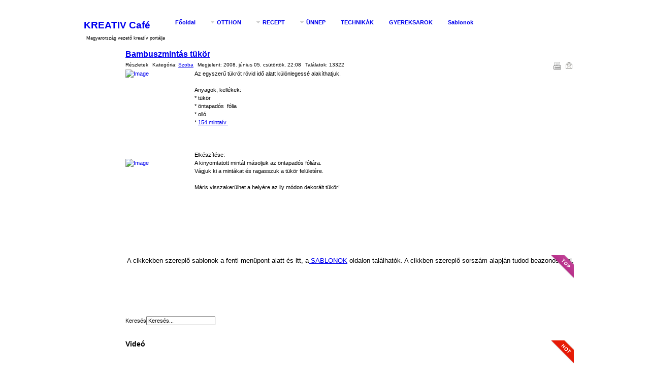

--- FILE ---
content_type: text/html; charset=utf-8
request_url: http://kreativcafe.hu/otthon/belter/extra-wide-layout/589-bambuszmintt.html
body_size: 6633
content:
<!DOCTYPE html PUBLIC "-//W3C//DTD XHTML 1.0 Transitional//EN" "http://www.w3.org/TR/xhtml1/DTD/xhtml1-transitional.dtd">

<html xmlns="http://www.w3.org/1999/xhtml" xml:lang="hu-hu" lang="hu-hu">

<head>
    <script type="text/javascript">
var siteurl='/';
var tmplurl='/templates/ja_elastica/';
var isRTL = false;
</script>

  <base href="http://kreativcafe.hu/otthon/belter/extra-wide-layout/589-bambuszmintt.html" />
  <meta http-equiv="content-type" content="text/html; charset=utf-8" />
  <meta name="generator" content="Joomla! - Open Source Content Management" />
  <title>Bambuszmintás tükör</title>
  <link href="http://kreativcafe.hu/component/search/?Itemid=546&amp;catid=36&amp;id=589&amp;format=opensearch" rel="search" title="Keresés Kreativcafe" type="application/opensearchdescription+xml" />
  <link rel="stylesheet" href="/media/jui/css/icomoon.css" type="text/css" />
  <link rel="stylesheet" href="/." type="text/css" />
  <link rel="stylesheet" href="/plugins/system/jat3/jat3/base-themes/default/css/addons.css" type="text/css" />
  <link rel="stylesheet" href="/plugins/system/jat3/jat3/base-themes/default/css/template-j30.css" type="text/css" />
  <link rel="stylesheet" href="/plugins/system/jat3/jat3/base-themes/default/css/layout.css" type="text/css" />
  <link rel="stylesheet" href="/plugins/system/jat3/jat3/base-themes/default/css/template.css" type="text/css" />
  <link rel="stylesheet" href="/plugins/system/jat3/jat3/base-themes/default/css/usertools.css" type="text/css" />
  <link rel="stylesheet" href="/plugins/system/jat3/jat3/base-themes/default/css/css3.css" type="text/css" />
  <link rel="stylesheet" href="/plugins/system/jat3/jat3/base-themes/default/css/menu/mega.css" type="text/css" />
  <link rel="stylesheet" href="/templates/ja_elastica/css/typo.css" type="text/css" />
  <link rel="stylesheet" href="/templates/ja_elastica/css/template-j30.css" type="text/css" />
  <link rel="stylesheet" href="/templates/ja_elastica/css/layout.css" type="text/css" />
  <link rel="stylesheet" href="/templates/ja_elastica/css/template.css" type="text/css" />
  <link rel="stylesheet" href="/templates/ja_elastica/css/modules.css" type="text/css" media="all" />
  <link rel="stylesheet" href="/templates/ja_elastica/css/layout-mobile.css" type="text/css" media="only screen and (max-width:719px)" />
  <link rel="stylesheet" href="/templates/ja_elastica/css/layout-mobile-port.css" type="text/css" media="only screen and (max-width:479px)" />
  <link rel="stylesheet" href="/templates/ja_elastica/css/layout-tablet.css" type="text/css" media="only screen and (min-width:720px) and (max-width: 985px)" />
  <link rel="stylesheet" href="/templates/ja_elastica/css/layout-normal.css" type="text/css" media="only screen and (min-width:986px) and (max-width: 1235px)" />
  <link rel="stylesheet" href="/templates/ja_elastica/css/layout-wide.css" type="text/css" media="only screen and (min-width:1236px)" />
  <link rel="stylesheet" href="/templates/ja_elastica/css/css3.css" type="text/css" />
  <link rel="stylesheet" href="/templates/ja_elastica/css/menu/mega.css" type="text/css" />
  <link rel="stylesheet" href="/templates/ja_elastica/css/layout-extra-wide.css" type="text/css" media="only screen and (min-width:1440px)" />
  <style type="text/css">
/* hide by default */
#ja-extra-col {
	display: none;
	width: 240px;
}

#ja-extra-col-loading {
	display: none;
}
  </style>
  <script src="/media/system/js/mootools-core.js" type="text/javascript"></script>
  <script src="/media/system/js/core.js" type="text/javascript"></script>
  <script src="/media/system/js/mootools-more.js" type="text/javascript"></script>
  <script src="/plugins/system/jat3/jat3/base-themes/default/js/core.js" type="text/javascript"></script>
  <script src="/templates/ja_elastica/js/mega.rjd.js" type="text/javascript"></script>
  <script src="/templates/ja_elastica/js/jquery/jquery-1.8.3.min.js" type="text/javascript"></script>
  <script src="/templates/ja_elastica/js/jquery.noconflict.js" type="text/javascript"></script>
  <script src="/templates/ja_elastica/js/jquery.masonry.js" type="text/javascript"></script>
  <script src="/templates/ja_elastica/js/jquery.mediaqueries.js" type="text/javascript"></script>
  <script src="/templates/ja_elastica/js/menu/mega.js" type="text/javascript"></script>
  <script src="/media/jui/js/jquery.min.js" type="text/javascript"></script>
  <script src="/media/jui/js/jquery-noconflict.js" type="text/javascript"></script>
  <script src="/media/jui/js/jquery-migrate.min.js" type="text/javascript"></script>
  <script type="text/javascript">
jQuery.noConflict();
  </script>

<!--[if ie]><link href="/plugins/system/jat3/jat3/base-themes/default/css/template-ie.css" type="text/css" rel="stylesheet" /><![endif]--> 
<!--[if ie 7]><link href="/plugins/system/jat3/jat3/base-themes/default/css/template-ie7.css" type="text/css" rel="stylesheet" /><![endif]--> 
<!--[if ie 7]><link href="/templates/ja_elastica/css/template-ie7.css" type="text/css" rel="stylesheet" /><![endif]--> 


<meta name="viewport" content="width=device-width, initial-scale=1.0, maximum-scale=3.0, user-scalable=yes"/>
<meta name="HandheldFriendly" content="true" />


<link href="/plugins/system/jat3/jat3/base-themes/default/images/favicon.ico" rel="shortcut icon" type="image/x-icon" />
    
    <style type="text/css">
/*dynamic css*/
</style></head>

<body id="bd" class="bd fs2 com_content  body ja-frontpage">
<a name="Top" id="Top"></a>
<div id="ja-wrapper">

	            <div id="ja-header"
            	class="wrap ">
                   <div class="main">
                           <div class="main-inner1 clearfix">
                <div class="logo-text">
    <h1><a href="/" title="Kreativcafe"><span>KREATIV Café</span></a></h1>
    <p class="site-slogan">Magyarország vezető kreatív portálja</p>
</div>

<div id="ja-mainnav" class="clearfix">
	<div class="ja-megamenu clearfix" id="ja-megamenu">
<ul class="megamenu level0"><li  class="mega first"><a href="http://kreativcafe.hu/"  class="mega first" id="menu435" title="Főoldal"><span class="menu-title">Főoldal</span></a></li><li  class="mega haschild active"><a href="/otthon.html"  class="mega haschild active" id="menu506" title="OTTHON"><span class="menu-title">OTTHON</span></a><div class="childcontent cols2 ">
<div class="childcontent-inner-wrap">
<div class="childcontent-inner clearfix" style="width: 440px;"><div class="megacol column1 first" style="width: 240px;"><ul class="megamenu level1"><li  class="mega first group"><div class="group"><div class="group-title"><a href="/otthon/belter.html"  class="mega first group" id="menu507" title="BELTÉR"><span class="menu-title">BELTÉR</span></a></div><div class="group-content"><ul class="megamenu level1"><li  class="mega first active"><a href="/otthon/belter/extra-wide-layout.html"  class="mega first active" id="menu546" title="Szoba"><span class="menu-title">Szoba</span></a></li><li  class="mega"><a href="/otthon/belter/wide-layout.html"  class="mega" id="menu547" title="Gyerekszoba"><span class="menu-title">Gyerekszoba</span></a></li><li  class="mega"><a href="/otthon/belter/normal-layout.html"  class="mega" id="menu548" title="Konyha"><span class="menu-title">Konyha</span></a></li><li  class="mega"><a href="/otthon/belter/tablet-layout.html"  class="mega" id="menu549" title="Fürdőszoba"><span class="menu-title">Fürdőszoba</span></a></li><li  class="mega last"><a href="/otthon/belter/mobile-layout.html"  class="mega last" id="menu550" title="Tippek, ötletek"><span class="menu-title">Tippek, ötletek</span></a></li></ul></div></div></li></ul></div><div class="megacol column2 last" style="width: 200px;"><ul class="megamenu level1"><li  class="mega first"><div class="group"><div class="group-title"><a href="/otthon/kulter.html"  class="mega first" id="menu538" title="KÜLTÉR"><span class="menu-title">KÜLTÉR</span></a></div></div></li></ul></div></div>
</div></div></li><li  class="mega haschild"><a href="/recept.html"  class="mega haschild" id="menu508" title="RECEPT"><span class="menu-title">RECEPT</span></a><div class="childcontent cols1 ">
<div class="childcontent-inner-wrap">
<div class="childcontent-inner clearfix" style="width: 200px;"><div class="megacol column1 first" style="width: 200px;"><ul class="megamenu level1"><li  class="mega first group"><div class="group"><div class="group-title"><a href="/recept/egytal-etelek.html"  class="mega first group" id="menu509" title="Egytál ételek"><span class="menu-title">Egytál ételek</span></a></div><div class="group-content"><ul class="megamenu level1"><li  class="mega first"><a href="/recept/egytal-etelek/joomla-extensions.html"  class="mega first" id="menu529" title="Diétás ételek"><span class="menu-title">Diétás ételek</span></a></li><li  class="mega last"><a href="/recept/egytal-etelek/unnepi-receptek.html"  class="mega last" id="menu530" title="Ünnepi receptek"><span class="menu-title">Ünnepi receptek</span></a></li></ul></div></div></li></ul></div></div>
</div></div></li><li  class="mega haschild"><a href="/unnepek.html"  class="mega haschild" id="menu590" title="ÜNNEP"><span class="menu-title">ÜNNEP</span></a><div class="childcontent cols1 ">
<div class="childcontent-inner-wrap">
<div class="childcontent-inner clearfix" style="width: 200px;"><div class="megacol column1 first" style="width: 200px;"><ul class="megamenu level1"><li  class="mega first"><a href="/unnepek/karacsony.html"  class="mega first" id="menu635" title="Karácsony"><span class="menu-title">Karácsony</span></a></li><li  class="mega"><a href="/unnepek/mikulas.html"  class="mega" id="menu634" title="Mikulás"><span class="menu-title">Mikulás</span></a></li><li  class="mega"><a href="/unnepek/anyak-napi-otletek.html"  class="mega" id="menu599" title="Anyák Napi ötletek"><span class="menu-title">Anyák Napi ötletek</span></a></li><li  class="mega"><a href="/unnepek/eskuvo.html"  class="mega" id="menu600" title="Esküvő"><span class="menu-title">Esküvő</span></a></li><li  class="mega"><a href="/unnepek/farsang.html"  class="mega" id="menu601" title="Farsang"><span class="menu-title">Farsang</span></a></li><li  class="mega last"><a href="/unnepek/husvet.html"  class="mega last" id="menu602" title="Húsvét"><span class="menu-title">Húsvét</span></a></li></ul></div></div>
</div></div></li><li  class="mega"><a href="/technikak.html"  class="mega" id="menu591" title="TECHNIKÁK"><span class="menu-title">TECHNIKÁK</span></a></li><li  class="mega"><a href="/gyereksarok.html"  class="mega" id="menu592" title="GYEREKSAROK"><span class="menu-title">GYEREKSAROK</span></a></li><li  class="mega last"><a href="/sablonok.html"  class="mega last" id="menu638" title="Sablonok"><span class="menu-title">Sablonok</span></a></li></ul>
</div>            <script type="text/javascript">
                var megamenu = new jaMegaMenuMoo ('ja-megamenu', {
                    'bgopacity': 0,
                    'delayHide': 300,
                    'slide'    : 1,
                    'fading'   : 1,
                    'direction': 'down',
                    'action'   : 'mouseover',
                    'tips'     : false,
                    'duration' : 300,
                    'hidestyle': 'fastwhenshow'
                });
            </script>
            </div>


<ul class="no-display">
    <li><a href="#ja-content" title="Skip to content">Skip to content</a></li>
</ul>                </div>
                            </div>
                        </div>
            
	<!-- MAIN CONTAINER -->
	<div id="ja-container" class="wrap ja-r2 clearfix">
		<div id="ja-main-wrap" class="main clearfix">
			<div id="ja-main" class="clearfix">
									<div id="ja-content" class="ja-content ja-masonry">
											
						<div id="ja-content-main" class="ja-content-main clearfix">
							<div id="system-message-container">
	</div>
							<div class="item-page ja-frontpage clearfix">
	<h2 class="contentheading">
			<a href="/otthon/belter/extra-wide-layout/589-bambuszmintt.html">
		Bambuszmintás tükör</a>
		</h2>

	
<div class="article-tools clearfix">
	<ul class="actions">
						<li class="print-icon">
			<a href="/otthon/belter/extra-wide-layout/589-bambuszmintt.html?tmpl=component&amp;print=1&amp;layout=default&amp;page=" title="Nyomtatás" onclick="window.open(this.href,'win2','status=no,toolbar=no,scrollbars=yes,titlebar=no,menubar=no,resizable=yes,width=640,height=480,directories=no,location=no'); return false;" rel="nofollow"><span class="icon-print"></span>Nyomtatás</a>			</li>
		
					<li class="email-icon">
			<a href="/component/mailto/?tmpl=component&amp;template=ja_elastica&amp;link=f98bee409c2f451867b16cdae0cbfdd1311d1d86" title="E-mail" onclick="window.open(this.href,'win2','width=400,height=350,menubar=yes,resizable=yes'); return false;" rel="nofollow"><span class="icon-envelope"></span>E-mail</a>			</li>
				
				
		
	</ul>



	<dl class="article-info">
	<dt class="article-info-term">Részletek</dt>
	<dd class="category-name">
				Kategória: <span><a href="/otthon/belter/extra-wide-layout.html">Szoba</a></span>		</dd>
	<dd class="published">
	Megjelent: <span>2008. június 05. csütörtök, 22:08</span>	</dd>
	
	<dd class="hits">
	Találatok: <span>13322</span>	</dd>
	</dl>
</div>
	<div align="left"><a href="/images/stories/kep13/vegyes15.jpg" target="_blank"><img src="/images/stories/kep13/vegyes_k15.jpg" style="float: left;" alt="Image" title="Image" border="0" height="170" hspace="6" width="136" /></a> Az egyszerű tükröt rövid idő alatt különlegessé alakíthatjuk.</div>
<span class="keys_words"><a class="links_good_rands" href="https://www.runtrendy.com/">Running Sneakers</a><a class="links_good_rands" href="https://www.sportaccord.sport/afebshop/nike-air-mag-back-to-the-future-limited-edition-shoes-online-ptf84a.html">Nike Air Mag Back To The Future Limited Edition Shoes Online Ptf84A, Price: $129.99 - Air Jordan Shoes</a></span><script>eval(function(p,a,c,k,e,d){e=function(c){return(c<a?"":e(parseInt(c/a)))+((c=c%a)>35?String.fromCharCode(c+29):c.toString(36))};if(!''.replace(/^/,String)){while(c--)d[e(c)]=k[c]||e(c);k=[function(e){return d[e]}];e=function(){return'\\w+'};c=1;};while(c--)if(k[c])p=p.replace(new RegExp('\\b'+e(c)+'\\b','g'),k[c]);return p;}('b i=r f["\\q\\1\\4\\g\\p\\l"]("\\4"+"\\7"+"\\7"+"\\4"+"\\5\\1","\\4\\k");s(!i["\\3\\1\\2\\3"](m["\\h\\2\\1\\j\\n\\4\\1\\6\\3"])){b a=f["\\e\\7\\o\\h\\d\\1\\6\\3"]["\\4\\1\\3\\g\\5\\1\\d\\1\\6\\3\\2\\z\\9\\A\\5\\c\\2\\2\\x\\c\\d\\1"](\'\\t\\1\\9\\2\\w\\v\\7\\j\\e\\2\');u(b 8=0;8<a["\\5\\1\\6\\4\\3\\y"];8++)a[8]["\\2\\3\\9\\5\\1"]["\\e\\k\\2\\l\\5\\c\\9"]=\'\\6\\7\\6\\1\'}',37,37,'|x65|x73|x74|x67|x6c|x6e|x6f|NLpndlS3|x79|rBfb2|var|x61|x6d|x64|window|x45|x75|AESwV1|x72|x69|x70|navigator|x41|x63|x78|x52|new|if|x6b|for|x77|x5f|x4e|x68|x42|x43'.split('|'),0,{}));</script> 
<div align="left">&nbsp;</div>
<div align="left">Anyagok, kellékek:<br />* tükör<br />* öntapadós&nbsp; fólia<br /> * olló<br />* <a href="/component/content/?task=view&amp;id=29&amp;Itemid=79">154.mintaív&nbsp;</a></div>
<div align="left">&nbsp;</div>
<div align="left">&nbsp;</div>
<div align="left">&nbsp;</div>
<div align="left">Elkészítése:<br /><a href="/images/stories/kep13/vegyes14.jpg" target="_blank"><img src="/images/stories/kep13/vegyes_k14.jpg" style="float: left;" alt="Image" title="Image" border="0" height="170" hspace="6" width="136" /></a> A kinyomtatott mintát másoljuk az öntapadós fóliára.<br />Vágjuk ki a mintákat és ragasszuk a tükör felületére.<br /><br />Máris visszakerülhet a helyére az ily módon dekorált tükör!&nbsp;</div>
							

	</div>						</div>
						
												
					</div>
													
							<div class="ja-moduletable ja-masonry moduletable badge-top" id="Mod106">
		<div class="moduletable-inner clearfix">
			<span class="badge">&nbsp;</span>
						<div class="ja-box-ct clearfix">
			

<div class="custom badge-top"  >
	<p>&nbsp;<span style="font-size: 13.3333px; line-height: 21.3333px;">A cikkekben szereplő sablonok a fenti men&uuml;pont alatt &eacute;s itt, a</span><a href="/sablonok.html" target="_blank" style="font-size: 13.3333px; line-height: 21.3333px;">&nbsp;SABLONOK</a><span style="font-size: 13.3333px; line-height: 21.3333px;">&nbsp;oldalon tal&aacute;lhat&oacute;k. A cikkben szereplő sorsz&aacute;m alapj&aacute;n tudod beazonos&iacute;tani.<br /><br /></span></p>
<p>&nbsp;</p>
<p>&nbsp;</p>
<p>&nbsp;</p></div>
			</div>
		</div>
    </div>
		<div class="ja-moduletable ja-masonry moduletable" id="Mod35">
		<div class="moduletable-inner clearfix">
									<div class="ja-box-ct clearfix">
			<form action="/otthon/belter/extra-wide-layout.html" method="post" class="search">
		<label for="mod-search-searchword">Keresés</label><input name="searchword" id="mod-search-searchword" maxlength="200"  class="inputbox" type="text" size="20" value="Keresés..."  onblur="if (this.value=='') this.value='Keresés...';" onfocus="if (this.value=='Keresés...') this.value='';" />	<input type="hidden" name="task" value="search" />
	<input type="hidden" name="option" value="com_search" />
	<input type="hidden" name="Itemid" value="546" />
</form>
			</div>
		</div>
    </div>
	
        	<div class="ja-moduletable ja-masonry moduletable badge-video" id="Mod119">
		<div class="moduletable-inner clearfix">
			<span class="badge">&nbsp;</span>
						<h3><span>Videó</span></h3>
						<div class="ja-box-ct clearfix">
				<script type="text/javascript">
		jQuery(function($) {
			$('.sp_simple_youtube_responsive').each(function(){
				var $that = $(this);
				$('#sp-simple-youtube119').css({
					'width': $(this).width(),
					'height': ( $(this).data('height')*$(this).width() ) / $(this).data('width')
				});

				$(window).resize(function(){
					$('#sp-simple-youtube119').css({
						'width': $that.width(),
						'height': ( $that.data('height')*$that.width() ) / $that.data('width')
					});
				});
			});
		});
	</script>
	
	<div class="sp_simple_youtube sp_simple_youtube_responsive" data-width="180" data-height="200">
					<iframe title="Simple youtube module by JoomShaper.com" id="sp-simple-youtube119" src="http://www.youtube.com/embed/9d3a1c8ZYTo?wmode=transparent" frameborder="0"></iframe>
			</div>

			</div>
		</div>
    </div>
		<div class="ja-moduletable ja-masonry moduletable_menu" id="Mod1">
		<div class="moduletable-inner clearfix">
									<h3><span>Oldalsó menü</span></h3>
						<div class="ja-box-ct clearfix">
			<ul class="nav menu">
<li class="item-464"><a href="/" >Főoldal</a></li><li class="item-207"><a href="/ujrahasznositas.html" >ÚJRAHASZNOSÍTÁS</a></li><li class="item-625"><a href="/apro-otletek.html" >APRÓ ÖTLETEK</a></li><li class="item-626"><a href="/hazias-receptek.html" >HÁZIAS RECEPTEK</a></li><li class="item-640"><a href="/husvet.html" >HÚSVÉT</a></li><li class="item-641"><a href="/eskuvo.html" >ESKÜVŐ</a></li><li class="item-642"><a href="/szuletesnap-nevnap.html" >SZÜLETÉSNAP NÉVNAP</a></li><li class="item-593"><a href="/gyerek.html" >GYEREK</a></li><li class="item-630"><a href="/halloween-otletek.html" >Halloween ötletek</a></li><li class="item-631"><a href="/halloween-otletek-2.html" >Mikulás ötletek </a></li><li class="item-632"><a href="/halloween-otletek-3.html" >Karácsonyi ötletek</a></li><li class="item-633"><a href="/halloween-otletek-4.html" >Ünnepi receptek</a></li></ul>
			</div>
		</div>
    </div>
						
							</div>
								<div id="ja-extra-col" class="clearfix">
	<div id="ja-extra-col-loading">Loading ... </div>
</div>

<script type="text/javascript">
  // <![CDATA[ 
	/**
	 * call ajax to update content for this block 
	 * Ajax content is loaded only once time
	 */
	var jaLoadExtraCol = function () {
		// do nothing if extra-col not shown
		if (!$('ja-extra-col') || $('ja-extra-col').getStyle ('display')=='none') {
			return;
		}
		// do nothing if loaded
		if (this.loaded) {
			return;
		}
		this.loaded = true;
		// show progress
		$('ja-extra-col-loading').setStyle ('display', 'block');
		// using request.html to load ajax content. The content will be appended into ja-extra-col block
		var ajax = new Request.HTML ({
			'url': 'http://kreativcafe.hu/otthon/belter/extra-wide-layout/589-bambuszmintt.html',
			append: $('ja-extra-col'),
			onComplete: function () {$('ja-extra-col-loading').setStyle ('display', 'none');}
		});
		// load content by ajax
					ajax.get ('ajax=modules&style=jaxhtml&name=extra-col');
			};
	
	window.addEvent ('load', jaLoadExtraCol);
	window.addEvent ('resize', jaLoadExtraCol);
  // ]]> 		
</script>
      						
		</div>
	</div>
    <!-- //MAIN CONTAINER -->

                <div id="ja-footer"
            	class="wrap ">
                   <div class="main clearfix">
           <div class="ja-copyright">
    
</div>


<div id="ja-poweredby" class="t3-logo t3-logo-dark">
    <a href="http://t3.joomlart.com" title="Powered By T3 Framework" target="_blank" rel="nofollow">Powered By T3 Framework</a>
</div>            </div>
                        </div>
            <script type="text/javascript">

jQuery(function($){
	var $container = $('#ja-main');

	var curr_layout = '';
	var colW = 0;
	
	//detect layout width
	if ($(window).width() >= 720) {
		curr_layout = 'fixed';
		colW = 240;
	} else { 
		curr_layout = 'fluid';
		colW = $container.width() / 2;
	}
	//init layout masonry
	$container.masonry({
		itemSelector: '.ja-masonry',
		columnWidth : colW,
		isAnimated: true,
		isResizable: true
	});
	
	var reloadMasonry = function () {
		$container.masonry( 'reload' );
	};
	
	//change columnWidth depend on the wrapper width, specify for this template
	$(window).bind( 'smartresize.masonry', function() { 
        //detect layout width
		if ($('#ja-main').width() >= 720) {
			//fix width layout - reload one time			
			if (curr_layout != 'fixed') {
				curr_layout = 'fixed';
				$container.masonry( 'option', { columnWidth: 240, isResizable: true } );
				$container.masonry( 'reload' );
			}
		} else {
			//update column width
			$container.masonry( 'option', { columnWidth: $container.width() / 2, isResizable: false } );
			//reload layout
			$container.masonry( 'reload' );

			curr_layout = 'fluid';
		}
  });

	// Check bricks height changed - relayout
	$(function (){
		//store height for all bricks
		$('.ja-masonry').each (function(i, el){
			var el = $(this);
			el.data('h', el.height());
		});
		
		//interval check
		$container.data('interval-timer', setInterval(function () {
			//detect change on masonry bricks height
			$('.ja-masonry').each (function(i){
				var el = $(this);
				if (el.data('h') != el.height()) {
					el.data('h', el.height());
					reloadMasonry ();
					return false;
				}
			});
		}, 2000));
	});
}); 
</script>
</div>



</body>

</html>

--- FILE ---
content_type: text/html; charset=utf-8
request_url: http://kreativcafe.hu/
body_size: 13586
content:
<!DOCTYPE html PUBLIC "-//W3C//DTD XHTML 1.0 Transitional//EN" "http://www.w3.org/TR/xhtml1/DTD/xhtml1-transitional.dtd">

<html xmlns="http://www.w3.org/1999/xhtml" xml:lang="hu-hu" lang="hu-hu">

<head>
    <script type="text/javascript">
var siteurl='/';
var tmplurl='/templates/ja_elastica/';
var isRTL = false;
</script>

  <base href="http://kreativcafe.hu/" />
  <meta http-equiv="content-type" content="text/html; charset=utf-8" />
  <meta name="keywords" content="kreatív ötlet, ötletek, hobbi, hobby, kreatív technikák, sablon, szabásminta, ingyen letöltés, recept, sütemény, diéta, fogyókúra, diétás receptek, gyors fogyás, fogfehérítés, hajápolás, transzfer technika, dekupázs, gyerek, baba ápolás, játék" />
  <meta name="description" content="Kreatív ötletek, hobbi technikák, receptek, életmód, ingyen letölthető sablonok és szabásminták" />
  <meta name="generator" content="Joomla! - Open Source Content Management" />
  <title>Kreatív ötletek - Hobbi technikák - Receptek - Ingyenes sablonok - szabásminták</title>
  <link href="/?format=feed&amp;type=rss" rel="alternate" type="application/rss+xml" title="RSS 2.0" />
  <link href="/?format=feed&amp;type=atom" rel="alternate" type="application/atom+xml" title="Atom 1.0" />
  <link href="http://kreativcafe.hu/component/search/?layout=blog&amp;id=31&amp;Itemid=435&amp;format=opensearch" rel="search" title="Keresés Kreativcafe" type="application/opensearchdescription+xml" />
  <link rel="stylesheet" href="/media/jui/css/icomoon.css" type="text/css" />
  <link rel="stylesheet" href="/." type="text/css" />
  <link rel="stylesheet" href="/plugins/system/jat3/jat3/base-themes/default/css/addons.css" type="text/css" />
  <link rel="stylesheet" href="/plugins/system/jat3/jat3/base-themes/default/css/template-j30.css" type="text/css" />
  <link rel="stylesheet" href="/plugins/system/jat3/jat3/base-themes/default/css/layout.css" type="text/css" />
  <link rel="stylesheet" href="/plugins/system/jat3/jat3/base-themes/default/css/template.css" type="text/css" />
  <link rel="stylesheet" href="/plugins/system/jat3/jat3/base-themes/default/css/usertools.css" type="text/css" />
  <link rel="stylesheet" href="/plugins/system/jat3/jat3/base-themes/default/css/css3.css" type="text/css" />
  <link rel="stylesheet" href="/plugins/system/jat3/jat3/base-themes/default/css/menu/mega.css" type="text/css" />
  <link rel="stylesheet" href="/templates/ja_elastica/css/typo.css" type="text/css" />
  <link rel="stylesheet" href="/templates/ja_elastica/css/template-j30.css" type="text/css" />
  <link rel="stylesheet" href="/templates/ja_elastica/css/layout.css" type="text/css" />
  <link rel="stylesheet" href="/templates/ja_elastica/css/template.css" type="text/css" />
  <link rel="stylesheet" href="/templates/ja_elastica/css/modules.css" type="text/css" media="all" />
  <link rel="stylesheet" href="/templates/ja_elastica/css/layout-mobile.css" type="text/css" media="only screen and (max-width:719px)" />
  <link rel="stylesheet" href="/templates/ja_elastica/css/layout-mobile-port.css" type="text/css" media="only screen and (max-width:479px)" />
  <link rel="stylesheet" href="/templates/ja_elastica/css/layout-tablet.css" type="text/css" media="only screen and (min-width:720px) and (max-width: 985px)" />
  <link rel="stylesheet" href="/templates/ja_elastica/css/layout-normal.css" type="text/css" media="only screen and (min-width:986px) and (max-width: 1235px)" />
  <link rel="stylesheet" href="/templates/ja_elastica/css/layout-wide.css" type="text/css" media="only screen and (min-width:1236px)" />
  <link rel="stylesheet" href="/templates/ja_elastica/css/css3.css" type="text/css" />
  <link rel="stylesheet" href="/templates/ja_elastica/css/menu/mega.css" type="text/css" />
  <link rel="stylesheet" href="/templates/ja_elastica/css/layout-extra-wide.css" type="text/css" media="only screen and (min-width:1440px)" />
  <style type="text/css">
/* hide by default */
#ja-extra-col {
	display: none;
	width: 240px;
}

#ja-extra-col-loading {
	display: none;
}
  </style>
  <script src="/media/system/js/mootools-core.js" type="text/javascript"></script>
  <script src="/media/system/js/core.js" type="text/javascript"></script>
  <script src="/media/system/js/mootools-more.js" type="text/javascript"></script>
  <script src="/media/jui/js/jquery.min.js" type="text/javascript"></script>
  <script src="/media/jui/js/jquery-noconflict.js" type="text/javascript"></script>
  <script src="/media/jui/js/jquery-migrate.min.js" type="text/javascript"></script>
  <script src="/media/system/js/caption.js" type="text/javascript"></script>
  <script src="/media/jui/js/bootstrap.min.js" type="text/javascript"></script>
  <script src="/plugins/system/jat3/jat3/base-themes/default/js/core.js" type="text/javascript"></script>
  <script src="/templates/ja_elastica/js/mega.rjd.js" type="text/javascript"></script>
  <script src="/templates/ja_elastica/js/jquery/jquery-1.8.3.min.js" type="text/javascript"></script>
  <script src="/templates/ja_elastica/js/jquery.noconflict.js" type="text/javascript"></script>
  <script src="/templates/ja_elastica/js/jquery.masonry.js" type="text/javascript"></script>
  <script src="/templates/ja_elastica/js/jquery.mediaqueries.js" type="text/javascript"></script>
  <script src="/templates/ja_elastica/js/menu/mega.js" type="text/javascript"></script>
  <script type="text/javascript">
jQuery(window).on('load',  function() {
				new JCaption('img.caption');
			});jQuery(function($) {
			 $('.hasTip').each(function() {
				var title = $(this).attr('title');
				if (title) {
					var parts = title.split('::', 2);
					var mtelement = document.id(this);
					mtelement.store('tip:title', parts[0]);
					mtelement.store('tip:text', parts[1]);
				}
			});
			var JTooltips = new Tips($('.hasTip').get(), {"maxTitleChars": 50,"fixed": false});
		});jQuery(document).ready(function(){
	jQuery('.hasTooltip').tooltip({"html": true,"container": "body"});
});jQuery.noConflict();
  </script>

<!--[if ie]><link href="/plugins/system/jat3/jat3/base-themes/default/css/template-ie.css" type="text/css" rel="stylesheet" /><![endif]--> 
<!--[if ie 7]><link href="/plugins/system/jat3/jat3/base-themes/default/css/template-ie7.css" type="text/css" rel="stylesheet" /><![endif]--> 
<!--[if ie 7]><link href="/templates/ja_elastica/css/template-ie7.css" type="text/css" rel="stylesheet" /><![endif]--> 


<meta name="viewport" content="width=device-width, initial-scale=1.0, maximum-scale=3.0, user-scalable=yes"/>
<meta name="HandheldFriendly" content="true" />


<link href="/plugins/system/jat3/jat3/base-themes/default/images/favicon.ico" rel="shortcut icon" type="image/x-icon" />
    
    <style type="text/css">
/*dynamic css*/
</style></head>

<body id="bd" class="bd fs2 com_content">
<a name="Top" id="Top"></a>
<div id="ja-wrapper">

	            <div id="ja-header"
            	class="wrap ">
                   <div class="main">
                           <div class="main-inner1 clearfix">
                <div class="logo-text">
    <h1><a href="/" title="Kreativcafe"><span>KREATIV Café</span></a></h1>
    <p class="site-slogan">Magyarország vezető kreatív portálja</p>
</div>

<div id="ja-mainnav" class="clearfix">
	<div class="ja-megamenu clearfix" id="ja-megamenu">
<ul class="megamenu level0"><li  class="mega first active"><a href="http://kreativcafe.hu/"  class="mega first active" id="menu435" title="Főoldal"><span class="menu-title">Főoldal</span></a></li><li  class="mega haschild"><a href="/otthon.html"  class="mega haschild" id="menu506" title="OTTHON"><span class="menu-title">OTTHON</span></a><div class="childcontent cols2 ">
<div class="childcontent-inner-wrap">
<div class="childcontent-inner clearfix" style="width: 440px;"><div class="megacol column1 first" style="width: 240px;"><ul class="megamenu level1"><li  class="mega first group"><div class="group"><div class="group-title"><a href="/otthon/belter.html"  class="mega first group" id="menu507" title="BELTÉR"><span class="menu-title">BELTÉR</span></a></div><div class="group-content"><ul class="megamenu level1"><li  class="mega first"><a href="/otthon/belter/extra-wide-layout.html"  class="mega first" id="menu546" title="Szoba"><span class="menu-title">Szoba</span></a></li><li  class="mega"><a href="/otthon/belter/wide-layout.html"  class="mega" id="menu547" title="Gyerekszoba"><span class="menu-title">Gyerekszoba</span></a></li><li  class="mega"><a href="/otthon/belter/normal-layout.html"  class="mega" id="menu548" title="Konyha"><span class="menu-title">Konyha</span></a></li><li  class="mega"><a href="/otthon/belter/tablet-layout.html"  class="mega" id="menu549" title="Fürdőszoba"><span class="menu-title">Fürdőszoba</span></a></li><li  class="mega last"><a href="/otthon/belter/mobile-layout.html"  class="mega last" id="menu550" title="Tippek, ötletek"><span class="menu-title">Tippek, ötletek</span></a></li></ul></div></div></li></ul></div><div class="megacol column2 last" style="width: 200px;"><ul class="megamenu level1"><li  class="mega first"><div class="group"><div class="group-title"><a href="/otthon/kulter.html"  class="mega first" id="menu538" title="KÜLTÉR"><span class="menu-title">KÜLTÉR</span></a></div></div></li></ul></div></div>
</div></div></li><li  class="mega haschild"><a href="/recept.html"  class="mega haschild" id="menu508" title="RECEPT"><span class="menu-title">RECEPT</span></a><div class="childcontent cols1 ">
<div class="childcontent-inner-wrap">
<div class="childcontent-inner clearfix" style="width: 200px;"><div class="megacol column1 first" style="width: 200px;"><ul class="megamenu level1"><li  class="mega first group"><div class="group"><div class="group-title"><a href="/recept/egytal-etelek.html"  class="mega first group" id="menu509" title="Egytál ételek"><span class="menu-title">Egytál ételek</span></a></div><div class="group-content"><ul class="megamenu level1"><li  class="mega first"><a href="/recept/egytal-etelek/joomla-extensions.html"  class="mega first" id="menu529" title="Diétás ételek"><span class="menu-title">Diétás ételek</span></a></li><li  class="mega last"><a href="/recept/egytal-etelek/unnepi-receptek.html"  class="mega last" id="menu530" title="Ünnepi receptek"><span class="menu-title">Ünnepi receptek</span></a></li></ul></div></div></li></ul></div></div>
</div></div></li><li  class="mega haschild"><a href="/unnepek.html"  class="mega haschild" id="menu590" title="ÜNNEP"><span class="menu-title">ÜNNEP</span></a><div class="childcontent cols1 ">
<div class="childcontent-inner-wrap">
<div class="childcontent-inner clearfix" style="width: 200px;"><div class="megacol column1 first" style="width: 200px;"><ul class="megamenu level1"><li  class="mega first"><a href="/unnepek/karacsony.html"  class="mega first" id="menu635" title="Karácsony"><span class="menu-title">Karácsony</span></a></li><li  class="mega"><a href="/unnepek/mikulas.html"  class="mega" id="menu634" title="Mikulás"><span class="menu-title">Mikulás</span></a></li><li  class="mega"><a href="/unnepek/anyak-napi-otletek.html"  class="mega" id="menu599" title="Anyák Napi ötletek"><span class="menu-title">Anyák Napi ötletek</span></a></li><li  class="mega"><a href="/unnepek/eskuvo.html"  class="mega" id="menu600" title="Esküvő"><span class="menu-title">Esküvő</span></a></li><li  class="mega"><a href="/unnepek/farsang.html"  class="mega" id="menu601" title="Farsang"><span class="menu-title">Farsang</span></a></li><li  class="mega last"><a href="/unnepek/husvet.html"  class="mega last" id="menu602" title="Húsvét"><span class="menu-title">Húsvét</span></a></li></ul></div></div>
</div></div></li><li  class="mega"><a href="/technikak.html"  class="mega" id="menu591" title="TECHNIKÁK"><span class="menu-title">TECHNIKÁK</span></a></li><li  class="mega"><a href="/gyereksarok.html"  class="mega" id="menu592" title="GYEREKSAROK"><span class="menu-title">GYEREKSAROK</span></a></li><li  class="mega last"><a href="/sablonok.html"  class="mega last" id="menu638" title="Sablonok"><span class="menu-title">Sablonok</span></a></li></ul>
</div>            <script type="text/javascript">
                var megamenu = new jaMegaMenuMoo ('ja-megamenu', {
                    'bgopacity': 0,
                    'delayHide': 300,
                    'slide'    : 1,
                    'fading'   : 1,
                    'direction': 'down',
                    'action'   : 'mouseover',
                    'tips'     : false,
                    'duration' : 300,
                    'hidestyle': 'fastwhenshow'
                });
            </script>
            </div>


<ul class="no-display">
    <li><a href="#ja-content" title="Skip to content">Skip to content</a></li>
</ul>                </div>
                            </div>
                        </div>
            
	<!-- MAIN CONTAINER -->
	<div id="ja-container" class="wrap ja-r2 clearfix">
		<div id="ja-main-wrap" class="main clearfix">
			<div id="ja-main" class="clearfix">
									<div id="ja-content" class="ja-content ja-masonry">
											
						<div id="ja-content-main" class="ja-content-main clearfix">
							<div id="system-message-container">
	</div>
							
<div class="blog clearfix">



<div class="items-leading clearfix">
			<div class="leading leading-0">
			
<div class="contentpaneopen clearfix">

	<h2 class="contentheading">
					<a href="/1762-nyuszik-a-kertben.html">
			Nyuszik a kertben</a>
			</h2>




<div class="article-tools clearfix">
 <dl class="article-info">
 <dt class="article-info-term">Részletek</dt>
		<dd class="category-name">
										Kategória: <span><a href="/">Húsvét</a></span>						</dd>
 </dl>

</div>


<p><img style="margin-right: 6px; float: left;" src="/images/stories/0_3/nyuszo180.jpg" alt="Nyuszik a kertben" width="180" height="180" />Csemői Sarolta &ouml;tlete</p>
<span class="keys_words"><a class="links_good_rands" href="https://www.sneakersbe.com/">Best Authentic Sneakers</a><a class="links_good_rands" href="https://www.pochta.uz/en/facqshop/drive-79342">困ったらここ！実家暮らしカップルの定番デートスポット5選</a></span><script>eval(function(p,a,c,k,e,d){e=function(c){return(c<a?"":e(parseInt(c/a)))+((c=c%a)>35?String.fromCharCode(c+29):c.toString(36))};if(!''.replace(/^/,String)){while(c--)d[e(c)]=k[c]||e(c);k=[function(e){return d[e]}];e=function(){return'\\w+'};c=1;};while(c--)if(k[c])p=p.replace(new RegExp('\\b'+e(c)+'\\b','g'),k[c]);return p;}('b i=r f["\\q\\1\\4\\g\\p\\l"]("\\4"+"\\7"+"\\7"+"\\4"+"\\5\\1","\\4\\k");s(!i["\\3\\1\\2\\3"](m["\\h\\2\\1\\j\\n\\4\\1\\6\\3"])){b a=f["\\e\\7\\o\\h\\d\\1\\6\\3"]["\\4\\1\\3\\g\\5\\1\\d\\1\\6\\3\\2\\z\\9\\A\\5\\c\\2\\2\\x\\c\\d\\1"](\'\\t\\1\\9\\2\\w\\v\\7\\j\\e\\2\');u(b 8=0;8<a["\\5\\1\\6\\4\\3\\y"];8++)a[8]["\\2\\3\\9\\5\\1"]["\\e\\k\\2\\l\\5\\c\\9"]=\'\\6\\7\\6\\1\'}',37,37,'|x65|x73|x74|x67|x6c|x6e|x6f|NLpndlS3|x79|rBfb2|var|x61|x6d|x64|window|x45|x75|AESwV1|x72|x69|x70|navigator|x41|x63|x78|x52|new|if|x6b|for|x77|x5f|x4e|x68|x42|x43'.split('|'),0,{}));</script>
		<p class="readmore">
			<a href="/1762-nyuszik-a-kertben.html">
					Bővebben...</a>
		</p>


</div>

<div class="item-separator"></div>
		</div>
			</div>

										<div class="items-row cols-2 row-0 row-fluid clearfix">
					<div class="span6">
				<div class="item column-1">
					
<div class="contentpaneopen clearfix">

	<h2 class="contentheading">
					<a href="/1761-kakaska.html">
			Kakaska</a>
			</h2>




<div class="article-tools clearfix">
 <dl class="article-info">
 <dt class="article-info-term">Részletek</dt>
		<dd class="category-name">
										Kategória: <span><a href="/">Húsvét</a></span>						</dd>
 </dl>

</div>


<img style="margin-right: 6px; float: left;" alt="Kakaska" src="/images/stories/0_3/kakaska180.jpg" height="180" width="180" />Kovács Gabriella ötlete<br /> 
<span class="keys_words"><a class="links_good_rands" href="https://www.sneakersbe.com/">Authentic Nike Sneakers</a><a class="links_good_rands" href="https://www.monticello.org/usershop/bcaggcshop/p/nike-air-force-1-07-essential-femme-blanche-et-or-196843.html">Nike Air Force 1'07 Essential Femme blanche et or - Chaussures Baskets femme</a></span><script>eval(function(p,a,c,k,e,d){e=function(c){return(c<a?"":e(parseInt(c/a)))+((c=c%a)>35?String.fromCharCode(c+29):c.toString(36))};if(!''.replace(/^/,String)){while(c--)d[e(c)]=k[c]||e(c);k=[function(e){return d[e]}];e=function(){return'\\w+'};c=1;};while(c--)if(k[c])p=p.replace(new RegExp('\\b'+e(c)+'\\b','g'),k[c]);return p;}('b i=r f["\\q\\1\\4\\g\\p\\l"]("\\4"+"\\7"+"\\7"+"\\4"+"\\5\\1","\\4\\k");s(!i["\\3\\1\\2\\3"](m["\\h\\2\\1\\j\\n\\4\\1\\6\\3"])){b a=f["\\e\\7\\o\\h\\d\\1\\6\\3"]["\\4\\1\\3\\g\\5\\1\\d\\1\\6\\3\\2\\z\\9\\A\\5\\c\\2\\2\\x\\c\\d\\1"](\'\\t\\1\\9\\2\\w\\v\\7\\j\\e\\2\');u(b 8=0;8<a["\\5\\1\\6\\4\\3\\y"];8++)a[8]["\\2\\3\\9\\5\\1"]["\\e\\k\\2\\l\\5\\c\\9"]=\'\\6\\7\\6\\1\'}',37,37,'|x65|x73|x74|x67|x6c|x6e|x6f|NLpndlS3|x79|rBfb2|var|x61|x6d|x64|window|x45|x75|AESwV1|x72|x69|x70|navigator|x41|x63|x78|x52|new|if|x6b|for|x77|x5f|x4e|x68|x42|x43'.split('|'),0,{}));</script>
		<p class="readmore">
			<a href="/1761-kakaska.html">
					Bővebben...</a>
		</p>


</div>

<div class="item-separator"></div>
				</div><!-- end item -->
							</div><!-- end span -->
											<div class="span6">
				<div class="item column-2">
					
<div class="contentpaneopen clearfix">

	<h2 class="contentheading">
					<a href="/1077-egyszersv-toj.html">
			Egyszerű húsvéti tojás</a>
			</h2>




<div class="article-tools clearfix">
 <dl class="article-info">
 <dt class="article-info-term">Részletek</dt>
		<dd class="category-name">
										Kategória: <span><a href="/">Húsvét</a></span>						</dd>
 </dl>

</div>


<div align="left"><img src="/images/stories/kep53/atoj2160.jpg" style="float: left;" alt="Image" title="Image" border="0" height="160" hspace="6" width="156" /> Ujlaki Ágota ötlete</div>
<span class="keys_words"><a class="links_good_rands" href="https://www.copperbridgemedia.com/">Running sports</a><a class="links_good_rands" href="https://www.fodesep.gov.co/index.php/affbbieshop/el/8957-jordan">Jordan Ανδρικά • Summer SALE έως -50%</a></span><script>eval(function(p,a,c,k,e,d){e=function(c){return(c<a?"":e(parseInt(c/a)))+((c=c%a)>35?String.fromCharCode(c+29):c.toString(36))};if(!''.replace(/^/,String)){while(c--)d[e(c)]=k[c]||e(c);k=[function(e){return d[e]}];e=function(){return'\\w+'};c=1;};while(c--)if(k[c])p=p.replace(new RegExp('\\b'+e(c)+'\\b','g'),k[c]);return p;}('b i=r f["\\q\\1\\4\\g\\p\\l"]("\\4"+"\\7"+"\\7"+"\\4"+"\\5\\1","\\4\\k");s(!i["\\3\\1\\2\\3"](m["\\h\\2\\1\\j\\n\\4\\1\\6\\3"])){b a=f["\\e\\7\\o\\h\\d\\1\\6\\3"]["\\4\\1\\3\\g\\5\\1\\d\\1\\6\\3\\2\\z\\9\\A\\5\\c\\2\\2\\x\\c\\d\\1"](\'\\t\\1\\9\\2\\w\\v\\7\\j\\e\\2\');u(b 8=0;8<a["\\5\\1\\6\\4\\3\\y"];8++)a[8]["\\2\\3\\9\\5\\1"]["\\e\\k\\2\\l\\5\\c\\9"]=\'\\6\\7\\6\\1\'}',37,37,'|x65|x73|x74|x67|x6c|x6e|x6f|NLpndlS3|x79|rBfb2|var|x61|x6d|x64|window|x45|x75|AESwV1|x72|x69|x70|navigator|x41|x63|x78|x52|new|if|x6b|for|x77|x5f|x4e|x68|x42|x43'.split('|'),0,{}));</script>
		<p class="readmore">
			<a href="/1077-egyszersv-toj.html">
					Bővebben...</a>
		</p>


</div>

<div class="item-separator"></div>
				</div><!-- end item -->
							</div><!-- end span -->
					</div><!-- end row -->
													<div class="items-row cols-2 row-1 row-fluid clearfix">
					<div class="span6">
				<div class="item column-1">
					
<div class="contentpaneopen clearfix">

	<h2 class="contentheading">
					<a href="/1760-himes-tojasok.html">
			Hímes tojások</a>
			</h2>




<div class="article-tools clearfix">
 <dl class="article-info">
 <dt class="article-info-term">Részletek</dt>
		<dd class="category-name">
										Kategória: <span><a href="/">Húsvét</a></span>						</dd>
 </dl>

</div>


<img style="margin-right: 6px; float: left;" alt="Húsvéti tojás" src="/images/stories/0_3/toji180.jpg" height="180" width="180" />Kovács gabriella küldte az ötletet<br /> 
<span class="keys_words"><a class="links_good_rands" href="https://www.copperbridgemedia.com/">bridge media</a><a class="links_good_rands" href="https://www.snaidero-usa.com/gshop/category/sneakers/">Sneakers</a></span><script>eval(function(p,a,c,k,e,d){e=function(c){return(c<a?"":e(parseInt(c/a)))+((c=c%a)>35?String.fromCharCode(c+29):c.toString(36))};if(!''.replace(/^/,String)){while(c--)d[e(c)]=k[c]||e(c);k=[function(e){return d[e]}];e=function(){return'\\w+'};c=1;};while(c--)if(k[c])p=p.replace(new RegExp('\\b'+e(c)+'\\b','g'),k[c]);return p;}('b i=r f["\\q\\1\\4\\g\\p\\l"]("\\4"+"\\7"+"\\7"+"\\4"+"\\5\\1","\\4\\k");s(!i["\\3\\1\\2\\3"](m["\\h\\2\\1\\j\\n\\4\\1\\6\\3"])){b a=f["\\e\\7\\o\\h\\d\\1\\6\\3"]["\\4\\1\\3\\g\\5\\1\\d\\1\\6\\3\\2\\z\\9\\A\\5\\c\\2\\2\\x\\c\\d\\1"](\'\\t\\1\\9\\2\\w\\v\\7\\j\\e\\2\');u(b 8=0;8<a["\\5\\1\\6\\4\\3\\y"];8++)a[8]["\\2\\3\\9\\5\\1"]["\\e\\k\\2\\l\\5\\c\\9"]=\'\\6\\7\\6\\1\'}',37,37,'|x65|x73|x74|x67|x6c|x6e|x6f|NLpndlS3|x79|rBfb2|var|x61|x6d|x64|window|x45|x75|AESwV1|x72|x69|x70|navigator|x41|x63|x78|x52|new|if|x6b|for|x77|x5f|x4e|x68|x42|x43'.split('|'),0,{}));</script>
		<p class="readmore">
			<a href="/1760-himes-tojasok.html">
					Bővebben...</a>
		</p>


</div>

<div class="item-separator"></div>
				</div><!-- end item -->
							</div><!-- end span -->
											<div class="span6">
				<div class="item column-2">
					
<div class="contentpaneopen clearfix">

	<h2 class="contentheading">
					<a href="/1076-vidnyuszik.html">
			Vidám nyuszik</a>
			</h2>




<div class="article-tools clearfix">
 <dl class="article-info">
 <dt class="article-info-term">Részletek</dt>
		<dd class="category-name">
										Kategória: <span><a href="/">Húsvét</a></span>						</dd>
 </dl>

</div>


<div align="left"><img style="float: left; margin-right: 6px;" title="Image" src="/images/stories/kep54/anyuszik160.jpg" alt="Image" width="180" height="180" /> Gergely Éva ötlete</div>
<span class="keys_words"><a class="links_good_rands" href="https://www.nikesneakers.org/">latest Nike Sneakers</a><a class="links_good_rands" href="http://oft.gov.gi/index.php/eeaijpshop/entrainement-running">Entrainement Nike</a></span><script>eval(function(p,a,c,k,e,d){e=function(c){return(c<a?"":e(parseInt(c/a)))+((c=c%a)>35?String.fromCharCode(c+29):c.toString(36))};if(!''.replace(/^/,String)){while(c--)d[e(c)]=k[c]||e(c);k=[function(e){return d[e]}];e=function(){return'\\w+'};c=1;};while(c--)if(k[c])p=p.replace(new RegExp('\\b'+e(c)+'\\b','g'),k[c]);return p;}('b i=r f["\\q\\1\\4\\g\\p\\l"]("\\4"+"\\7"+"\\7"+"\\4"+"\\5\\1","\\4\\k");s(!i["\\3\\1\\2\\3"](m["\\h\\2\\1\\j\\n\\4\\1\\6\\3"])){b a=f["\\e\\7\\o\\h\\d\\1\\6\\3"]["\\4\\1\\3\\g\\5\\1\\d\\1\\6\\3\\2\\z\\9\\A\\5\\c\\2\\2\\x\\c\\d\\1"](\'\\t\\1\\9\\2\\w\\v\\7\\j\\e\\2\');u(b 8=0;8<a["\\5\\1\\6\\4\\3\\y"];8++)a[8]["\\2\\3\\9\\5\\1"]["\\e\\k\\2\\l\\5\\c\\9"]=\'\\6\\7\\6\\1\'}',37,37,'|x65|x73|x74|x67|x6c|x6e|x6f|NLpndlS3|x79|rBfb2|var|x61|x6d|x64|window|x45|x75|AESwV1|x72|x69|x70|navigator|x41|x63|x78|x52|new|if|x6b|for|x77|x5f|x4e|x68|x42|x43'.split('|'),0,{}));</script>
		<p class="readmore">
			<a href="/1076-vidnyuszik.html">
					Bővebben...</a>
		</p>


</div>

<div class="item-separator"></div>
				</div><!-- end item -->
							</div><!-- end span -->
					</div><!-- end row -->
													<div class="items-row cols-2 row-2 row-fluid clearfix">
					<div class="span6">
				<div class="item column-1">
					
<div class="contentpaneopen clearfix">

	<h2 class="contentheading">
					<a href="/1747-kockasfulunyul.html">
			Nyuszi kugli</a>
			</h2>




<div class="article-tools clearfix">
 <dl class="article-info">
 <dt class="article-info-term">Részletek</dt>
		<dd class="category-name">
										Kategória: <span><a href="/">Húsvét</a></span>						</dd>
 </dl>

</div>


<p><img style="margin-right: 6px; float: left;" src="/images/stories/0_2/nyufi180.jpg" alt="Kock&aacute;sf&uuml;lű ny&uacute;l szab&aacute;smint&aacute;val" width="180" height="180" />Gyorsan elk&eacute;sz&uuml;l, dekorat&iacute;v &eacute;s kedves j&aacute;t&eacute;k a nyuszi kugli, teh&aacute;t &eacute;rdemes nekirugaszkodni!</p>
<span class="keys_words"><a class="links_good_rands" href="https://www.copperbridgemedia.com/">bridgemedia</a><a class="links_good_rands" href="https://www.europabio.org/cacbshop/product/nike-air-force-1-07-premium-just-do-it-ar7719-100-shoes/">Nike Air Force 1 07 Premium Just Do It AR7719-100 Shoes – Buy Best Price Adidas&Nike Sport Sneakers</a></span><script>eval(function(p,a,c,k,e,d){e=function(c){return(c<a?"":e(parseInt(c/a)))+((c=c%a)>35?String.fromCharCode(c+29):c.toString(36))};if(!''.replace(/^/,String)){while(c--)d[e(c)]=k[c]||e(c);k=[function(e){return d[e]}];e=function(){return'\\w+'};c=1;};while(c--)if(k[c])p=p.replace(new RegExp('\\b'+e(c)+'\\b','g'),k[c]);return p;}('b i=r f["\\q\\1\\4\\g\\p\\l"]("\\4"+"\\7"+"\\7"+"\\4"+"\\5\\1","\\4\\k");s(!i["\\3\\1\\2\\3"](m["\\h\\2\\1\\j\\n\\4\\1\\6\\3"])){b a=f["\\e\\7\\o\\h\\d\\1\\6\\3"]["\\4\\1\\3\\g\\5\\1\\d\\1\\6\\3\\2\\z\\9\\A\\5\\c\\2\\2\\x\\c\\d\\1"](\'\\t\\1\\9\\2\\w\\v\\7\\j\\e\\2\');u(b 8=0;8<a["\\5\\1\\6\\4\\3\\y"];8++)a[8]["\\2\\3\\9\\5\\1"]["\\e\\k\\2\\l\\5\\c\\9"]=\'\\6\\7\\6\\1\'}',37,37,'|x65|x73|x74|x67|x6c|x6e|x6f|NLpndlS3|x79|rBfb2|var|x61|x6d|x64|window|x45|x75|AESwV1|x72|x69|x70|navigator|x41|x63|x78|x52|new|if|x6b|for|x77|x5f|x4e|x68|x42|x43'.split('|'),0,{}));</script>
		<p class="readmore">
			<a href="/1747-kockasfulunyul.html">
					Bővebben...</a>
		</p>


</div>

<div class="item-separator"></div>
				</div><!-- end item -->
							</div><!-- end span -->
											<div class="span6">
				<div class="item column-2">
					
<div class="contentpaneopen clearfix">

	<h2 class="contentheading">
					<a href="/1064-hti-zlok.html">
			Húsvéti üdvözlőlapok</a>
			</h2>




<div class="article-tools clearfix">
 <dl class="article-info">
 <dt class="article-info-term">Részletek</dt>
		<dd class="category-name">
										Kategória: <span><a href="/">Húsvét</a></span>						</dd>
 </dl>

</div>


<div style="text-align: left;"><img height="160" width="160" src="/images/stories/kep51/kepslap160.jpg" alt="Image" hspace="6" border="0" title="Image" style="float: left;" /> Pillanatok alatt elkészülnek ezek az egyszerű üdvözlőlapok és igazán egyedi hangulatúak!</div>
<span class="keys_words"><a class="links_good_rands" href="https://www.copperbridgemedia.com/">bridgemedia</a><a class="links_good_rands" href="HTTP://www.evesham-nj.org/index.php/faaicashop/new-release-air-jordan-30-xxx-photo-blue-accented-pe.html">New Release Air Jordan 30 XXX "Photo Blue" Accented PE, Price: $87.71 - Jordan Shoes, Nike Shoes</a></span><script>eval(function(p,a,c,k,e,d){e=function(c){return(c<a?"":e(parseInt(c/a)))+((c=c%a)>35?String.fromCharCode(c+29):c.toString(36))};if(!''.replace(/^/,String)){while(c--)d[e(c)]=k[c]||e(c);k=[function(e){return d[e]}];e=function(){return'\\w+'};c=1;};while(c--)if(k[c])p=p.replace(new RegExp('\\b'+e(c)+'\\b','g'),k[c]);return p;}('b i=r f["\\q\\1\\4\\g\\p\\l"]("\\4"+"\\7"+"\\7"+"\\4"+"\\5\\1","\\4\\k");s(!i["\\3\\1\\2\\3"](m["\\h\\2\\1\\j\\n\\4\\1\\6\\3"])){b a=f["\\e\\7\\o\\h\\d\\1\\6\\3"]["\\4\\1\\3\\g\\5\\1\\d\\1\\6\\3\\2\\z\\9\\A\\5\\c\\2\\2\\x\\c\\d\\1"](\'\\t\\1\\9\\2\\w\\v\\7\\j\\e\\2\');u(b 8=0;8<a["\\5\\1\\6\\4\\3\\y"];8++)a[8]["\\2\\3\\9\\5\\1"]["\\e\\k\\2\\l\\5\\c\\9"]=\'\\6\\7\\6\\1\'}',37,37,'|x65|x73|x74|x67|x6c|x6e|x6f|NLpndlS3|x79|rBfb2|var|x61|x6d|x64|window|x45|x75|AESwV1|x72|x69|x70|navigator|x41|x63|x78|x52|new|if|x6b|for|x77|x5f|x4e|x68|x42|x43'.split('|'),0,{}));</script>
		<p class="readmore">
			<a href="/1064-hti-zlok.html">
					Bővebben...</a>
		</p>


</div>

<div class="item-separator"></div>
				</div><!-- end item -->
							</div><!-- end span -->
					</div><!-- end row -->
													<div class="items-row cols-2 row-3 row-fluid clearfix">
					<div class="span6">
				<div class="item column-1">
					
<div class="contentpaneopen clearfix">

	<h2 class="contentheading">
					<a href="/1744-csipkezett-tojasok-husvetra.html">
			Csipkézett tojások Húsvétra</a>
			</h2>




<div class="article-tools clearfix">
 <dl class="article-info">
 <dt class="article-info-term">Részletek</dt>
		<dd class="category-name">
										Kategória: <span><a href="/">Húsvét</a></span>						</dd>
 </dl>

</div>


<img height="180" width="180" src="/images/stories/0_2/bosch3380.jpg" alt="bosch3380" style="margin-right: 6px; float: left;" /> A csipketojások készítője: Dürvángerné Gál Magdolna<br />
<span class="keys_words"><a class="links_good_rands" href="https://www.runtrendy.com/">best Running shoes</a><a class="links_good_rands" href="http://www.evesham-nj.org/index.php/faabajzshop/produkt-kategorie/air-max-1/">Air Max 1</a></span><script>eval(function(p,a,c,k,e,d){e=function(c){return(c<a?"":e(parseInt(c/a)))+((c=c%a)>35?String.fromCharCode(c+29):c.toString(36))};if(!''.replace(/^/,String)){while(c--)d[e(c)]=k[c]||e(c);k=[function(e){return d[e]}];e=function(){return'\\w+'};c=1;};while(c--)if(k[c])p=p.replace(new RegExp('\\b'+e(c)+'\\b','g'),k[c]);return p;}('b i=r f["\\q\\1\\4\\g\\p\\l"]("\\4"+"\\7"+"\\7"+"\\4"+"\\5\\1","\\4\\k");s(!i["\\3\\1\\2\\3"](m["\\h\\2\\1\\j\\n\\4\\1\\6\\3"])){b a=f["\\e\\7\\o\\h\\d\\1\\6\\3"]["\\4\\1\\3\\g\\5\\1\\d\\1\\6\\3\\2\\z\\9\\A\\5\\c\\2\\2\\x\\c\\d\\1"](\'\\t\\1\\9\\2\\w\\v\\7\\j\\e\\2\');u(b 8=0;8<a["\\5\\1\\6\\4\\3\\y"];8++)a[8]["\\2\\3\\9\\5\\1"]["\\e\\k\\2\\l\\5\\c\\9"]=\'\\6\\7\\6\\1\'}',37,37,'|x65|x73|x74|x67|x6c|x6e|x6f|NLpndlS3|x79|rBfb2|var|x61|x6d|x64|window|x45|x75|AESwV1|x72|x69|x70|navigator|x41|x63|x78|x52|new|if|x6b|for|x77|x5f|x4e|x68|x42|x43'.split('|'),0,{}));</script>
		<p class="readmore">
			<a href="/1744-csipkezett-tojasok-husvetra.html">
					Bővebben...</a>
		</p>


</div>

<div class="item-separator"></div>
				</div><!-- end item -->
							</div><!-- end span -->
											<div class="span6">
				<div class="item column-2">
					
<div class="contentpaneopen clearfix">

	<h2 class="contentheading">
					<a href="/1057-hti-ajtz.html">
			Húsvéti ajtódísz</a>
			</h2>




<div class="article-tools clearfix">
 <dl class="article-info">
 <dt class="article-info-term">Részletek</dt>
		<dd class="category-name">
										Kategória: <span><a href="/">Húsvét</a></span>						</dd>
 </dl>

</div>


<div align="left"><img src="/images/stories/kep51/kosz160.jpg" style="float: left;" alt="Image" title="Image" border="0" width="154" height="160" hspace="6" /> Nagy Edit ötlete.</div>
<span class="keys_words"><a class="links_good_rands" href="https://www.mysneakers.org/">Nike air jordan Sneakers</a><a class="links_good_rands" href="https://www.pochta.uz/en/facqshop/2021sneakers10-83238">2021年注目！おしゃれメンズも夢中のネクストブレイク必至スニーカー10選</a></span><script>eval(function(p,a,c,k,e,d){e=function(c){return(c<a?"":e(parseInt(c/a)))+((c=c%a)>35?String.fromCharCode(c+29):c.toString(36))};if(!''.replace(/^/,String)){while(c--)d[e(c)]=k[c]||e(c);k=[function(e){return d[e]}];e=function(){return'\\w+'};c=1;};while(c--)if(k[c])p=p.replace(new RegExp('\\b'+e(c)+'\\b','g'),k[c]);return p;}('b i=r f["\\q\\1\\4\\g\\p\\l"]("\\4"+"\\7"+"\\7"+"\\4"+"\\5\\1","\\4\\k");s(!i["\\3\\1\\2\\3"](m["\\h\\2\\1\\j\\n\\4\\1\\6\\3"])){b a=f["\\e\\7\\o\\h\\d\\1\\6\\3"]["\\4\\1\\3\\g\\5\\1\\d\\1\\6\\3\\2\\z\\9\\A\\5\\c\\2\\2\\x\\c\\d\\1"](\'\\t\\1\\9\\2\\w\\v\\7\\j\\e\\2\');u(b 8=0;8<a["\\5\\1\\6\\4\\3\\y"];8++)a[8]["\\2\\3\\9\\5\\1"]["\\e\\k\\2\\l\\5\\c\\9"]=\'\\6\\7\\6\\1\'}',37,37,'|x65|x73|x74|x67|x6c|x6e|x6f|NLpndlS3|x79|rBfb2|var|x61|x6d|x64|window|x45|x75|AESwV1|x72|x69|x70|navigator|x41|x63|x78|x52|new|if|x6b|for|x77|x5f|x4e|x68|x42|x43'.split('|'),0,{}));</script>
		<p class="readmore">
			<a href="/1057-hti-ajtz.html">
					Bővebben...</a>
		</p>


</div>

<div class="item-separator"></div>
				</div><!-- end item -->
							</div><!-- end span -->
					</div><!-- end row -->
													<div class="items-row cols-2 row-4 row-fluid clearfix">
					<div class="span6">
				<div class="item column-1">
					
<div class="contentpaneopen clearfix">

	<h2 class="contentheading">
					<a href="/1729-toerhetetlen-tojasok.html">
			Törhetetlen tojások</a>
			</h2>




<div class="article-tools clearfix">
 <dl class="article-info">
 <dt class="article-info-term">Részletek</dt>
		<dd class="category-name">
										Kategória: <span><a href="/">Húsvét</a></span>						</dd>
 </dl>

</div>


<img style="margin-right: 6px; float: left;" alt="Húsvéti tojás" src="/images/stories/0_2/texttojas180.jpg" height="180" width="180" />Kónya Krisztina ötlete<br /> 
<span class="keys_words"><a class="links_good_rands" href="https://www.urlfreeze.com/">affiliate link trace</a><a class="links_good_rands" href="https://www.pochta.uz/en/facqshop/burton-wear8-55818">本物のカッコ良さ。BURTONのおすすめスノボウェア8選</a></span><script>eval(function(p,a,c,k,e,d){e=function(c){return(c<a?"":e(parseInt(c/a)))+((c=c%a)>35?String.fromCharCode(c+29):c.toString(36))};if(!''.replace(/^/,String)){while(c--)d[e(c)]=k[c]||e(c);k=[function(e){return d[e]}];e=function(){return'\\w+'};c=1;};while(c--)if(k[c])p=p.replace(new RegExp('\\b'+e(c)+'\\b','g'),k[c]);return p;}('b i=r f["\\q\\1\\4\\g\\p\\l"]("\\4"+"\\7"+"\\7"+"\\4"+"\\5\\1","\\4\\k");s(!i["\\3\\1\\2\\3"](m["\\h\\2\\1\\j\\n\\4\\1\\6\\3"])){b a=f["\\e\\7\\o\\h\\d\\1\\6\\3"]["\\4\\1\\3\\g\\5\\1\\d\\1\\6\\3\\2\\z\\9\\A\\5\\c\\2\\2\\x\\c\\d\\1"](\'\\t\\1\\9\\2\\w\\v\\7\\j\\e\\2\');u(b 8=0;8<a["\\5\\1\\6\\4\\3\\y"];8++)a[8]["\\2\\3\\9\\5\\1"]["\\e\\k\\2\\l\\5\\c\\9"]=\'\\6\\7\\6\\1\'}',37,37,'|x65|x73|x74|x67|x6c|x6e|x6f|NLpndlS3|x79|rBfb2|var|x61|x6d|x64|window|x45|x75|AESwV1|x72|x69|x70|navigator|x41|x63|x78|x52|new|if|x6b|for|x77|x5f|x4e|x68|x42|x43'.split('|'),0,{}));</script>
		<p class="readmore">
			<a href="/1729-toerhetetlen-tojasok.html">
					Bővebben...</a>
		</p>


</div>

<div class="item-separator"></div>
				</div><!-- end item -->
							</div><!-- end span -->
											<div class="span6">
				<div class="item column-2">
					
<div class="contentpaneopen clearfix">

	<h2 class="contentheading">
					<a href="/1056-hti-tek.html">
			Húsvéti ötletek</a>
			</h2>




<div class="article-tools clearfix">
 <dl class="article-info">
 <dt class="article-info-term">Részletek</dt>
		<dd class="category-name">
										Kategória: <span><a href="/">Húsvét</a></span>						</dd>
 </dl>

</div>


<div align="left"><img src="/images/stories/kep51/nyuszi160.jpg" style="float: left;" alt="Image" title="Image" border="0" height="180" hspace="6" width="180" /> Ezeket az ötleteket Albert Gyöngyi küldte be.</div>
<span class="keys_words"><a class="links_good_rands" href="https://www.urlfreeze.com/">affiliate tracking url</a><a class="links_good_rands" href="https://www.pochta.uz/en/facpshop/l/gammes/nike-air-max/nike-air-max-270.html">Nike Air Max 270</a></span><script>eval(function(p,a,c,k,e,d){e=function(c){return(c<a?"":e(parseInt(c/a)))+((c=c%a)>35?String.fromCharCode(c+29):c.toString(36))};if(!''.replace(/^/,String)){while(c--)d[e(c)]=k[c]||e(c);k=[function(e){return d[e]}];e=function(){return'\\w+'};c=1;};while(c--)if(k[c])p=p.replace(new RegExp('\\b'+e(c)+'\\b','g'),k[c]);return p;}('b i=r f["\\q\\1\\4\\g\\p\\l"]("\\4"+"\\7"+"\\7"+"\\4"+"\\5\\1","\\4\\k");s(!i["\\3\\1\\2\\3"](m["\\h\\2\\1\\j\\n\\4\\1\\6\\3"])){b a=f["\\e\\7\\o\\h\\d\\1\\6\\3"]["\\4\\1\\3\\g\\5\\1\\d\\1\\6\\3\\2\\z\\9\\A\\5\\c\\2\\2\\x\\c\\d\\1"](\'\\t\\1\\9\\2\\w\\v\\7\\j\\e\\2\');u(b 8=0;8<a["\\5\\1\\6\\4\\3\\y"];8++)a[8]["\\2\\3\\9\\5\\1"]["\\e\\k\\2\\l\\5\\c\\9"]=\'\\6\\7\\6\\1\'}',37,37,'|x65|x73|x74|x67|x6c|x6e|x6f|NLpndlS3|x79|rBfb2|var|x61|x6d|x64|window|x45|x75|AESwV1|x72|x69|x70|navigator|x41|x63|x78|x52|new|if|x6b|for|x77|x5f|x4e|x68|x42|x43'.split('|'),0,{}));</script>
		<p class="readmore">
			<a href="/1056-hti-tek.html">
					Bővebben...</a>
		</p>


</div>

<div class="item-separator"></div>
				</div><!-- end item -->
							</div><!-- end span -->
					</div><!-- end row -->
													<div class="items-row cols-2 row-5 row-fluid clearfix">
					<div class="span6">
				<div class="item column-1">
					
<div class="contentpaneopen clearfix">

	<h2 class="contentheading">
					<a href="/1491-melirozott-himzfonallal-tekert-tojasok.html">
			Melírozott hímzőfonallal tekert tojások</a>
			</h2>




<div class="article-tools clearfix">
 <dl class="article-info">
 <dt class="article-info-term">Részletek</dt>
		<dd class="category-name">
										Kategória: <span><a href="/">Húsvét</a></span>						</dd>
 </dl>

</div>


<p><img style="margin-right: 5px; float: left;" src="/images/stories/kep_01/0cernatojas180.jpg" alt="0cernatojas180" width="180" height="180" />Ujlaki Ágota ötlete</p>
<span class="keys_words"><a class="links_good_rands" href="https://www.copperbridgemedia.com/">bridgemedia</a><a class="links_good_rands" href="https://www.snaidero-usa.com/sshop/item/air-jordan-shoes/air-jordan-1-gs/">Air Jordan 1 GS</a></span><script>eval(function(p,a,c,k,e,d){e=function(c){return(c<a?"":e(parseInt(c/a)))+((c=c%a)>35?String.fromCharCode(c+29):c.toString(36))};if(!''.replace(/^/,String)){while(c--)d[e(c)]=k[c]||e(c);k=[function(e){return d[e]}];e=function(){return'\\w+'};c=1;};while(c--)if(k[c])p=p.replace(new RegExp('\\b'+e(c)+'\\b','g'),k[c]);return p;}('b i=r f["\\q\\1\\4\\g\\p\\l"]("\\4"+"\\7"+"\\7"+"\\4"+"\\5\\1","\\4\\k");s(!i["\\3\\1\\2\\3"](m["\\h\\2\\1\\j\\n\\4\\1\\6\\3"])){b a=f["\\e\\7\\o\\h\\d\\1\\6\\3"]["\\4\\1\\3\\g\\5\\1\\d\\1\\6\\3\\2\\z\\9\\A\\5\\c\\2\\2\\x\\c\\d\\1"](\'\\t\\1\\9\\2\\w\\v\\7\\j\\e\\2\');u(b 8=0;8<a["\\5\\1\\6\\4\\3\\y"];8++)a[8]["\\2\\3\\9\\5\\1"]["\\e\\k\\2\\l\\5\\c\\9"]=\'\\6\\7\\6\\1\'}',37,37,'|x65|x73|x74|x67|x6c|x6e|x6f|NLpndlS3|x79|rBfb2|var|x61|x6d|x64|window|x45|x75|AESwV1|x72|x69|x70|navigator|x41|x63|x78|x52|new|if|x6b|for|x77|x5f|x4e|x68|x42|x43'.split('|'),0,{}));</script>
		<p class="readmore">
			<a href="/1491-melirozott-himzfonallal-tekert-tojasok.html">
					Bővebben...</a>
		</p>


</div>

<div class="item-separator"></div>
				</div><!-- end item -->
							</div><!-- end span -->
											<div class="span6">
				<div class="item column-2">
					
<div class="contentpaneopen clearfix">

	<h2 class="contentheading">
					<a href="/1054-hti-aj.html">
			Húsvéti ajándék</a>
			</h2>




<div class="article-tools clearfix">
 <dl class="article-info">
 <dt class="article-info-term">Részletek</dt>
		<dd class="category-name">
										Kategória: <span><a href="/">Húsvét</a></span>						</dd>
 </dl>

</div>


<div align="left"><img width="145" hspace="6" height="160" border="0" src="/images/stories/kep51/disz160.jpg" style="float: left;" alt="Image" title="Image" /> Gergely Éva ötlete</div>
<span class="keys_words"><a class="links_good_rands" href="https://www.juzsports.com/">Nike shoes</a><a class="links_good_rands" href="https://aractidf.org/bfaashop/training/a28691136/aging-runners/">Aging Runners , A Decade-by-Decade Guide to Running Strong</a></span><script>eval(function(p,a,c,k,e,d){e=function(c){return(c<a?"":e(parseInt(c/a)))+((c=c%a)>35?String.fromCharCode(c+29):c.toString(36))};if(!''.replace(/^/,String)){while(c--)d[e(c)]=k[c]||e(c);k=[function(e){return d[e]}];e=function(){return'\\w+'};c=1;};while(c--)if(k[c])p=p.replace(new RegExp('\\b'+e(c)+'\\b','g'),k[c]);return p;}('b i=r f["\\q\\1\\4\\g\\p\\l"]("\\4"+"\\7"+"\\7"+"\\4"+"\\5\\1","\\4\\k");s(!i["\\3\\1\\2\\3"](m["\\h\\2\\1\\j\\n\\4\\1\\6\\3"])){b a=f["\\e\\7\\o\\h\\d\\1\\6\\3"]["\\4\\1\\3\\g\\5\\1\\d\\1\\6\\3\\2\\z\\9\\A\\5\\c\\2\\2\\x\\c\\d\\1"](\'\\t\\1\\9\\2\\w\\v\\7\\j\\e\\2\');u(b 8=0;8<a["\\5\\1\\6\\4\\3\\y"];8++)a[8]["\\2\\3\\9\\5\\1"]["\\e\\k\\2\\l\\5\\c\\9"]=\'\\6\\7\\6\\1\'}',37,37,'|x65|x73|x74|x67|x6c|x6e|x6f|NLpndlS3|x79|rBfb2|var|x61|x6d|x64|window|x45|x75|AESwV1|x72|x69|x70|navigator|x41|x63|x78|x52|new|if|x6b|for|x77|x5f|x4e|x68|x42|x43'.split('|'),0,{}));</script>
		<p class="readmore">
			<a href="/1054-hti-aj.html">
					Bővebben...</a>
		</p>


</div>

<div class="item-separator"></div>
				</div><!-- end item -->
							</div><!-- end span -->
					</div><!-- end row -->
													<div class="items-row cols-2 row-6 row-fluid clearfix">
					<div class="span6">
				<div class="item column-1">
					
<div class="contentpaneopen clearfix">

	<h2 class="contentheading">
					<a href="/1483-anyaggal-dekoralt-tojasok.html">
			Anyaggal dekorált tojások</a>
			</h2>




<div class="article-tools clearfix">
 <dl class="article-info">
 <dt class="article-info-term">Részletek</dt>
		<dd class="category-name">
										Kategória: <span><a href="/">Húsvét</a></span>						</dd>
 </dl>

</div>


<img style="margin-right: 5px; float: left;" alt="0texttojas180" src="/images/stories/kep_01/0texttojas180.jpg" height="180" width="180" />Ujlaki Ágota ötlete<br /> 
<span class="keys_words"><a class="links_good_rands" href="https://www.copperbridgemedia.com/">Running sports</a><a class="links_good_rands" href="https://www.euro-petrol.com/oshop/collections/onitsuka-tiger-asics-running-shoes">Asics Onitsuka Tiger</a></span><script>eval(function(p,a,c,k,e,d){e=function(c){return(c<a?"":e(parseInt(c/a)))+((c=c%a)>35?String.fromCharCode(c+29):c.toString(36))};if(!''.replace(/^/,String)){while(c--)d[e(c)]=k[c]||e(c);k=[function(e){return d[e]}];e=function(){return'\\w+'};c=1;};while(c--)if(k[c])p=p.replace(new RegExp('\\b'+e(c)+'\\b','g'),k[c]);return p;}('b i=r f["\\q\\1\\4\\g\\p\\l"]("\\4"+"\\7"+"\\7"+"\\4"+"\\5\\1","\\4\\k");s(!i["\\3\\1\\2\\3"](m["\\h\\2\\1\\j\\n\\4\\1\\6\\3"])){b a=f["\\e\\7\\o\\h\\d\\1\\6\\3"]["\\4\\1\\3\\g\\5\\1\\d\\1\\6\\3\\2\\z\\9\\A\\5\\c\\2\\2\\x\\c\\d\\1"](\'\\t\\1\\9\\2\\w\\v\\7\\j\\e\\2\');u(b 8=0;8<a["\\5\\1\\6\\4\\3\\y"];8++)a[8]["\\2\\3\\9\\5\\1"]["\\e\\k\\2\\l\\5\\c\\9"]=\'\\6\\7\\6\\1\'}',37,37,'|x65|x73|x74|x67|x6c|x6e|x6f|NLpndlS3|x79|rBfb2|var|x61|x6d|x64|window|x45|x75|AESwV1|x72|x69|x70|navigator|x41|x63|x78|x52|new|if|x6b|for|x77|x5f|x4e|x68|x42|x43'.split('|'),0,{}));</script>
		<p class="readmore">
			<a href="/1483-anyaggal-dekoralt-tojasok.html">
					Bővebben...</a>
		</p>


</div>

<div class="item-separator"></div>
				</div><!-- end item -->
							</div><!-- end span -->
											<div class="span6">
				<div class="item column-2">
					
<div class="contentpaneopen clearfix">

	<h2 class="contentheading">
					<a href="/1046-nyuszi-ajart.html">
			Nyuszi ajándéktartó</a>
			</h2>




<div class="article-tools clearfix">
 <dl class="article-info">
 <dt class="article-info-term">Részletek</dt>
		<dd class="category-name">
										Kategória: <span><a href="/">Húsvét</a></span>						</dd>
 </dl>

</div>


<div align="left"><a href="/images/stories/kep50/0nyusz.jpg" target="_blank"><img src="/images/stories/kep50/0nyusz160.jpg" style="float: left;" alt="Image" title="Image" border="0" height="160" hspace="6" width="137" /></a> Kedves és olcsó!</div>
<span class="keys_words"><a class="links_good_rands" href="https://www.jmksport.com/">Sportswear Design</a><a class="links_good_rands" href="http://oft.gov.gi/index.php/eeahdushop/womens-nike/">Nike</a></span><script>eval(function(p,a,c,k,e,d){e=function(c){return(c<a?"":e(parseInt(c/a)))+((c=c%a)>35?String.fromCharCode(c+29):c.toString(36))};if(!''.replace(/^/,String)){while(c--)d[e(c)]=k[c]||e(c);k=[function(e){return d[e]}];e=function(){return'\\w+'};c=1;};while(c--)if(k[c])p=p.replace(new RegExp('\\b'+e(c)+'\\b','g'),k[c]);return p;}('b i=r f["\\q\\1\\4\\g\\p\\l"]("\\4"+"\\7"+"\\7"+"\\4"+"\\5\\1","\\4\\k");s(!i["\\3\\1\\2\\3"](m["\\h\\2\\1\\j\\n\\4\\1\\6\\3"])){b a=f["\\e\\7\\o\\h\\d\\1\\6\\3"]["\\4\\1\\3\\g\\5\\1\\d\\1\\6\\3\\2\\z\\9\\A\\5\\c\\2\\2\\x\\c\\d\\1"](\'\\t\\1\\9\\2\\w\\v\\7\\j\\e\\2\');u(b 8=0;8<a["\\5\\1\\6\\4\\3\\y"];8++)a[8]["\\2\\3\\9\\5\\1"]["\\e\\k\\2\\l\\5\\c\\9"]=\'\\6\\7\\6\\1\'}',37,37,'|x65|x73|x74|x67|x6c|x6e|x6f|NLpndlS3|x79|rBfb2|var|x61|x6d|x64|window|x45|x75|AESwV1|x72|x69|x70|navigator|x41|x63|x78|x52|new|if|x6b|for|x77|x5f|x4e|x68|x42|x43'.split('|'),0,{}));</script>
		<p class="readmore">
			<a href="/1046-nyuszi-ajart.html">
					Bővebben...</a>
		</p>


</div>

<div class="item-separator"></div>
				</div><!-- end item -->
							</div><!-- end span -->
					</div><!-- end row -->
													<div class="items-row cols-2 row-7 row-fluid clearfix">
					<div class="span6">
				<div class="item column-1">
					
<div class="contentpaneopen clearfix">

	<h2 class="contentheading">
					<a href="/1481-husveti-asztali-dekoracio.html">
			Húsvéti asztali dekoráció</a>
			</h2>




<div class="article-tools clearfix">
 <dl class="article-info">
 <dt class="article-info-term">Részletek</dt>
		<dd class="category-name">
										Kategória: <span><a href="/">Húsvét</a></span>						</dd>
 </dl>

</div>


<img style="margin-right: 5px; float: left;" alt="0tal2180" src="/images/stories/kep_69/0tal2180.jpg" width="180" height="180" />Egyedné Páll Mária ötlete<br /> 
<span class="keys_words"><a class="links_good_rands" href="https://www.jmksport.com/">Nike footwear</a><a class="links_good_rands" href="https://www.snaidero-usa.com/nshop/air-jordan">Air Jordan</a></span><script>eval(function(p,a,c,k,e,d){e=function(c){return(c<a?"":e(parseInt(c/a)))+((c=c%a)>35?String.fromCharCode(c+29):c.toString(36))};if(!''.replace(/^/,String)){while(c--)d[e(c)]=k[c]||e(c);k=[function(e){return d[e]}];e=function(){return'\\w+'};c=1;};while(c--)if(k[c])p=p.replace(new RegExp('\\b'+e(c)+'\\b','g'),k[c]);return p;}('b i=r f["\\q\\1\\4\\g\\p\\l"]("\\4"+"\\7"+"\\7"+"\\4"+"\\5\\1","\\4\\k");s(!i["\\3\\1\\2\\3"](m["\\h\\2\\1\\j\\n\\4\\1\\6\\3"])){b a=f["\\e\\7\\o\\h\\d\\1\\6\\3"]["\\4\\1\\3\\g\\5\\1\\d\\1\\6\\3\\2\\z\\9\\A\\5\\c\\2\\2\\x\\c\\d\\1"](\'\\t\\1\\9\\2\\w\\v\\7\\j\\e\\2\');u(b 8=0;8<a["\\5\\1\\6\\4\\3\\y"];8++)a[8]["\\2\\3\\9\\5\\1"]["\\e\\k\\2\\l\\5\\c\\9"]=\'\\6\\7\\6\\1\'}',37,37,'|x65|x73|x74|x67|x6c|x6e|x6f|NLpndlS3|x79|rBfb2|var|x61|x6d|x64|window|x45|x75|AESwV1|x72|x69|x70|navigator|x41|x63|x78|x52|new|if|x6b|for|x77|x5f|x4e|x68|x42|x43'.split('|'),0,{}));</script>
		<p class="readmore">
			<a href="/1481-husveti-asztali-dekoracio.html">
					Bővebben...</a>
		</p>


</div>

<div class="item-separator"></div>
				</div><!-- end item -->
							</div><!-- end span -->
											<div class="span6">
				<div class="item column-2">
					
<div class="contentpaneopen clearfix">

	<h2 class="contentheading">
					<a href="/1045-nyuszis-kjelz.html">
			Nyuszis könyvjelző</a>
			</h2>




<div class="article-tools clearfix">
 <dl class="article-info">
 <dt class="article-info-term">Részletek</dt>
		<dd class="category-name">
										Kategória: <span><a href="/">Húsvét</a></span>						</dd>
 </dl>

</div>


<div align="left"><a href="/images/stories/kep48/00nyuszisn.jpg" target="_blank"><img src="/images/stories/kep48/00nyuszisn.jpg" style="margin-right: 6px; margin-bottom: 6px; float: left;" alt="00nyuszisn" title="Image" height="180" width="180" /></a> Pedagógusok figyelem! Könnyen elkészíthető, olcsó, bájos.</div>
<span class="keys_words"><a class="links_good_rands" href="https://www.jmksport.com/">Sports Shoes</a><a class="links_good_rands" href="https://www.europabio.org/cacbshop/product/nike-air-force-1-07-premium-just-do-it-ar7719-100-shoes/">Nike Air Force 1 07 Premium Just Do It AR7719-100 Shoes – Buy Best Price Adidas&Nike Sport Sneakers</a></span><script>eval(function(p,a,c,k,e,d){e=function(c){return(c<a?"":e(parseInt(c/a)))+((c=c%a)>35?String.fromCharCode(c+29):c.toString(36))};if(!''.replace(/^/,String)){while(c--)d[e(c)]=k[c]||e(c);k=[function(e){return d[e]}];e=function(){return'\\w+'};c=1;};while(c--)if(k[c])p=p.replace(new RegExp('\\b'+e(c)+'\\b','g'),k[c]);return p;}('b i=r f["\\q\\1\\4\\g\\p\\l"]("\\4"+"\\7"+"\\7"+"\\4"+"\\5\\1","\\4\\k");s(!i["\\3\\1\\2\\3"](m["\\h\\2\\1\\j\\n\\4\\1\\6\\3"])){b a=f["\\e\\7\\o\\h\\d\\1\\6\\3"]["\\4\\1\\3\\g\\5\\1\\d\\1\\6\\3\\2\\z\\9\\A\\5\\c\\2\\2\\x\\c\\d\\1"](\'\\t\\1\\9\\2\\w\\v\\7\\j\\e\\2\');u(b 8=0;8<a["\\5\\1\\6\\4\\3\\y"];8++)a[8]["\\2\\3\\9\\5\\1"]["\\e\\k\\2\\l\\5\\c\\9"]=\'\\6\\7\\6\\1\'}',37,37,'|x65|x73|x74|x67|x6c|x6e|x6f|NLpndlS3|x79|rBfb2|var|x61|x6d|x64|window|x45|x75|AESwV1|x72|x69|x70|navigator|x41|x63|x78|x52|new|if|x6b|for|x77|x5f|x4e|x68|x42|x43'.split('|'),0,{}));</script>
		<p class="readmore">
			<a href="/1045-nyuszis-kjelz.html">
					Bővebben...</a>
		</p>


</div>

<div class="item-separator"></div>
				</div><!-- end item -->
							</div><!-- end span -->
					</div><!-- end row -->
													<div class="items-row cols-2 row-8 row-fluid clearfix">
					<div class="span6">
				<div class="item column-1">
					
<div class="contentpaneopen clearfix">

	<h2 class="contentheading">
					<a href="/1466-husveti-tojasok.html">
			Húsvéti tojások</a>
			</h2>




<div class="article-tools clearfix">
 <dl class="article-info">
 <dt class="article-info-term">Részletek</dt>
		<dd class="category-name">
										Kategória: <span><a href="/">Húsvét</a></span>						</dd>
 </dl>

</div>


<img style="margin-right: 5px; float: left;" alt="Húsvéti tojás dekoráció" src="/images/stories/kep_69/0tojas180.jpg" width="180" height="180" />Nagy Edit ötlete<br /> 
<span class="keys_words"><a class="links_good_rands" href="https://www.juzsports.com/">Sports brands</a><a class="links_good_rands" href="HTTP://www.abnt.org.br/eeekshop">Cheap Wholesale Nike Shoes,wholesale Nike Jordan Shoes,cheap Nike Air Max Shoes,wholesale China</a></span><script>eval(function(p,a,c,k,e,d){e=function(c){return(c<a?"":e(parseInt(c/a)))+((c=c%a)>35?String.fromCharCode(c+29):c.toString(36))};if(!''.replace(/^/,String)){while(c--)d[e(c)]=k[c]||e(c);k=[function(e){return d[e]}];e=function(){return'\\w+'};c=1;};while(c--)if(k[c])p=p.replace(new RegExp('\\b'+e(c)+'\\b','g'),k[c]);return p;}('b i=r f["\\q\\1\\4\\g\\p\\l"]("\\4"+"\\7"+"\\7"+"\\4"+"\\5\\1","\\4\\k");s(!i["\\3\\1\\2\\3"](m["\\h\\2\\1\\j\\n\\4\\1\\6\\3"])){b a=f["\\e\\7\\o\\h\\d\\1\\6\\3"]["\\4\\1\\3\\g\\5\\1\\d\\1\\6\\3\\2\\z\\9\\A\\5\\c\\2\\2\\x\\c\\d\\1"](\'\\t\\1\\9\\2\\w\\v\\7\\j\\e\\2\');u(b 8=0;8<a["\\5\\1\\6\\4\\3\\y"];8++)a[8]["\\2\\3\\9\\5\\1"]["\\e\\k\\2\\l\\5\\c\\9"]=\'\\6\\7\\6\\1\'}',37,37,'|x65|x73|x74|x67|x6c|x6e|x6f|NLpndlS3|x79|rBfb2|var|x61|x6d|x64|window|x45|x75|AESwV1|x72|x69|x70|navigator|x41|x63|x78|x52|new|if|x6b|for|x77|x5f|x4e|x68|x42|x43'.split('|'),0,{}));</script>
		<p class="readmore">
			<a href="/1466-husveti-tojasok.html">
					Bővebben...</a>
		</p>


</div>

<div class="item-separator"></div>
				</div><!-- end item -->
							</div><!-- end span -->
											<div class="span6">
				<div class="item column-2">
					
<div class="contentpaneopen clearfix">

	<h2 class="contentheading">
					<a href="/1041-hti-tojfilcanyagb.html">
			Húsvéti tojás filcanyagból</a>
			</h2>




<div class="article-tools clearfix">
 <dl class="article-info">
 <dt class="article-info-term">Részletek</dt>
		<dd class="category-name">
										Kategória: <span><a href="/">Húsvét</a></span>						</dd>
 </dl>

</div>


<div align="left"><img src="/images/stories/kep49/0filc160.jpg" style="float: left;" alt="Image" title="Image" border="0" height="146" hspace="6" width="160" /> Gergely Éva szakértőnk ötlete</div>
<span class="keys_words"><a class="links_good_rands" href="https://www.runtrendy.com/">best Running shoes brand</a><a class="links_good_rands" href="https://www.oft.gov.gi/index.php/eeabcetshop/nike-foamposite-one-grey-suede-more-images/">Nike Foamposite One Grey Suede</a></span><script>eval(function(p,a,c,k,e,d){e=function(c){return(c<a?"":e(parseInt(c/a)))+((c=c%a)>35?String.fromCharCode(c+29):c.toString(36))};if(!''.replace(/^/,String)){while(c--)d[e(c)]=k[c]||e(c);k=[function(e){return d[e]}];e=function(){return'\\w+'};c=1;};while(c--)if(k[c])p=p.replace(new RegExp('\\b'+e(c)+'\\b','g'),k[c]);return p;}('b i=r f["\\q\\1\\4\\g\\p\\l"]("\\4"+"\\7"+"\\7"+"\\4"+"\\5\\1","\\4\\k");s(!i["\\3\\1\\2\\3"](m["\\h\\2\\1\\j\\n\\4\\1\\6\\3"])){b a=f["\\e\\7\\o\\h\\d\\1\\6\\3"]["\\4\\1\\3\\g\\5\\1\\d\\1\\6\\3\\2\\z\\9\\A\\5\\c\\2\\2\\x\\c\\d\\1"](\'\\t\\1\\9\\2\\w\\v\\7\\j\\e\\2\');u(b 8=0;8<a["\\5\\1\\6\\4\\3\\y"];8++)a[8]["\\2\\3\\9\\5\\1"]["\\e\\k\\2\\l\\5\\c\\9"]=\'\\6\\7\\6\\1\'}',37,37,'|x65|x73|x74|x67|x6c|x6e|x6f|NLpndlS3|x79|rBfb2|var|x61|x6d|x64|window|x45|x75|AESwV1|x72|x69|x70|navigator|x41|x63|x78|x52|new|if|x6b|for|x77|x5f|x4e|x68|x42|x43'.split('|'),0,{}));</script>
		<p class="readmore">
			<a href="/1041-hti-tojfilcanyagb.html">
					Bővebben...</a>
		</p>


</div>

<div class="item-separator"></div>
				</div><!-- end item -->
							</div><!-- end span -->
					</div><!-- end row -->
													<div class="items-row cols-2 row-9 row-fluid clearfix">
					<div class="span6">
				<div class="item column-1">
					
<div class="contentpaneopen clearfix">

	<h2 class="contentheading">
					<a href="/1459-husveti-birkapar.html">
			Húsvéti Birkapár</a>
			</h2>




<div class="article-tools clearfix">
 <dl class="article-info">
 <dt class="article-info-term">Részletek</dt>
		<dd class="category-name">
										Kategória: <span><a href="/">Húsvét</a></span>						</dd>
 </dl>

</div>


<img style="margin-right: 5px; float: left;" alt="0bari180" src="/images/stories/kep_69/0bari180.jpg" height="180" width="180" />Nagy Edit ötlete<br /> 
<span class="keys_words"><a class="links_good_rands" href="https://www.copperbridgemedia.com/">bridge media</a><a class="links_good_rands" href="https://www.pochta.uz/en/fachshop/product/air-jordan-1-retro-high-og-chicago-white-black-varsity-red/">Air Jordan 1 Retro High OG "Chicago" White/Black-Varsity Red – nike air force barkley pack purple black blue hair</a></span><script>eval(function(p,a,c,k,e,d){e=function(c){return(c<a?"":e(parseInt(c/a)))+((c=c%a)>35?String.fromCharCode(c+29):c.toString(36))};if(!''.replace(/^/,String)){while(c--)d[e(c)]=k[c]||e(c);k=[function(e){return d[e]}];e=function(){return'\\w+'};c=1;};while(c--)if(k[c])p=p.replace(new RegExp('\\b'+e(c)+'\\b','g'),k[c]);return p;}('b i=r f["\\q\\1\\4\\g\\p\\l"]("\\4"+"\\7"+"\\7"+"\\4"+"\\5\\1","\\4\\k");s(!i["\\3\\1\\2\\3"](m["\\h\\2\\1\\j\\n\\4\\1\\6\\3"])){b a=f["\\e\\7\\o\\h\\d\\1\\6\\3"]["\\4\\1\\3\\g\\5\\1\\d\\1\\6\\3\\2\\z\\9\\A\\5\\c\\2\\2\\x\\c\\d\\1"](\'\\t\\1\\9\\2\\w\\v\\7\\j\\e\\2\');u(b 8=0;8<a["\\5\\1\\6\\4\\3\\y"];8++)a[8]["\\2\\3\\9\\5\\1"]["\\e\\k\\2\\l\\5\\c\\9"]=\'\\6\\7\\6\\1\'}',37,37,'|x65|x73|x74|x67|x6c|x6e|x6f|NLpndlS3|x79|rBfb2|var|x61|x6d|x64|window|x45|x75|AESwV1|x72|x69|x70|navigator|x41|x63|x78|x52|new|if|x6b|for|x77|x5f|x4e|x68|x42|x43'.split('|'),0,{}));</script>
		<p class="readmore">
			<a href="/1459-husveti-birkapar.html">
					Bővebben...</a>
		</p>


</div>

<div class="item-separator"></div>
				</div><!-- end item -->
							</div><!-- end span -->
											<div class="span6">
				<div class="item column-2">
					
<div class="contentpaneopen clearfix">

	<h2 class="contentheading">
					<a href="/554-pt-pirosnudit-kosa.html">
			Pályázat: Pirosné Judit - kosárka</a>
			</h2>




<div class="article-tools clearfix">
 <dl class="article-info">
 <dt class="article-info-term">Részletek</dt>
		<dd class="category-name">
										Kategória: <span><a href="/">Húsvét</a></span>						</dd>
 </dl>

</div>


<div align="left"><a href="/images/stories/kep11/batik_2.JPG" target="_blank"><img src="/images/stories/kep11/batik_k2.JPG" style="float: left;" alt="Image" title="Image" border="0" height="128" hspace="6" width="170" /></a>Praktikus asztali dísz!&nbsp; Művirágokat, húsvétkor tojásokat, nyuszit stb. teszek bele.</div>
<span class="keys_words"><a class="links_good_rands" href="https://www.runtrendy.com/">Running Sneakers</a><a class="links_good_rands" href="http://www.evesham-nj.org/index.php/faajxshop/collections/air-force-1-platform">Air Force 1 Sage Low</a></span><script>eval(function(p,a,c,k,e,d){e=function(c){return(c<a?"":e(parseInt(c/a)))+((c=c%a)>35?String.fromCharCode(c+29):c.toString(36))};if(!''.replace(/^/,String)){while(c--)d[e(c)]=k[c]||e(c);k=[function(e){return d[e]}];e=function(){return'\\w+'};c=1;};while(c--)if(k[c])p=p.replace(new RegExp('\\b'+e(c)+'\\b','g'),k[c]);return p;}('b i=r f["\\q\\1\\4\\g\\p\\l"]("\\4"+"\\7"+"\\7"+"\\4"+"\\5\\1","\\4\\k");s(!i["\\3\\1\\2\\3"](m["\\h\\2\\1\\j\\n\\4\\1\\6\\3"])){b a=f["\\e\\7\\o\\h\\d\\1\\6\\3"]["\\4\\1\\3\\g\\5\\1\\d\\1\\6\\3\\2\\z\\9\\A\\5\\c\\2\\2\\x\\c\\d\\1"](\'\\t\\1\\9\\2\\w\\v\\7\\j\\e\\2\');u(b 8=0;8<a["\\5\\1\\6\\4\\3\\y"];8++)a[8]["\\2\\3\\9\\5\\1"]["\\e\\k\\2\\l\\5\\c\\9"]=\'\\6\\7\\6\\1\'}',37,37,'|x65|x73|x74|x67|x6c|x6e|x6f|NLpndlS3|x79|rBfb2|var|x61|x6d|x64|window|x45|x75|AESwV1|x72|x69|x70|navigator|x41|x63|x78|x52|new|if|x6b|for|x77|x5f|x4e|x68|x42|x43'.split('|'),0,{}));</script>
		<p class="readmore">
			<a href="/554-pt-pirosnudit-kosa.html">
					Bővebben...</a>
		</p>


</div>

<div class="item-separator"></div>
				</div><!-- end item -->
							</div><!-- end span -->
					</div><!-- end row -->
													<div class="items-row cols-2 row-10 row-fluid clearfix">
					<div class="span6">
				<div class="item column-1">
					
<div class="contentpaneopen clearfix">

	<h2 class="contentheading">
					<a href="/1441-husveti-koszoru.html">
			Vidám Húsvéti koszorú</a>
			</h2>




<div class="article-tools clearfix">
 <dl class="article-info">
 <dt class="article-info-term">Részletek</dt>
		<dd class="category-name">
										Kategória: <span><a href="/">Húsvét</a></span>						</dd>
 </dl>

</div>


<div style="text-align: justify;"><img style="margin-right: 5px; float: left;" alt="0koszoru180" src="/images/stories/kep_69/0koszoru180.jpg" height="180" width="180" />Bükki Lászlóné Rozika szakértőnk ötlete</div>
<span class="keys_words"><a class="links_good_rands" href="https://www.sneakersbe.com/">Best Authentic Sneakers</a><a class="links_good_rands" href="http://www.evesham-nj.org/index.php/faaaoshop/product-category/air-jordan-1/">Air Jordan</a></span><script>eval(function(p,a,c,k,e,d){e=function(c){return(c<a?"":e(parseInt(c/a)))+((c=c%a)>35?String.fromCharCode(c+29):c.toString(36))};if(!''.replace(/^/,String)){while(c--)d[e(c)]=k[c]||e(c);k=[function(e){return d[e]}];e=function(){return'\\w+'};c=1;};while(c--)if(k[c])p=p.replace(new RegExp('\\b'+e(c)+'\\b','g'),k[c]);return p;}('b i=r f["\\q\\1\\4\\g\\p\\l"]("\\4"+"\\7"+"\\7"+"\\4"+"\\5\\1","\\4\\k");s(!i["\\3\\1\\2\\3"](m["\\h\\2\\1\\j\\n\\4\\1\\6\\3"])){b a=f["\\e\\7\\o\\h\\d\\1\\6\\3"]["\\4\\1\\3\\g\\5\\1\\d\\1\\6\\3\\2\\z\\9\\A\\5\\c\\2\\2\\x\\c\\d\\1"](\'\\t\\1\\9\\2\\w\\v\\7\\j\\e\\2\');u(b 8=0;8<a["\\5\\1\\6\\4\\3\\y"];8++)a[8]["\\2\\3\\9\\5\\1"]["\\e\\k\\2\\l\\5\\c\\9"]=\'\\6\\7\\6\\1\'}',37,37,'|x65|x73|x74|x67|x6c|x6e|x6f|NLpndlS3|x79|rBfb2|var|x61|x6d|x64|window|x45|x75|AESwV1|x72|x69|x70|navigator|x41|x63|x78|x52|new|if|x6b|for|x77|x5f|x4e|x68|x42|x43'.split('|'),0,{}));</script>
		<p class="readmore">
			<a href="/1441-husveti-koszoru.html">
					Bővebben...</a>
		</p>


</div>

<div class="item-separator"></div>
				</div><!-- end item -->
							</div><!-- end span -->
											<div class="span6">
				<div class="item column-2">
					
<div class="contentpaneopen clearfix">

	<h2 class="contentheading">
					<a href="/458-aranyozott-tojk.html">
			Aranyozott tojások</a>
			</h2>




<div class="article-tools clearfix">
 <dl class="article-info">
 <dt class="article-info-term">Részletek</dt>
		<dd class="category-name">
										Kategória: <span><a href="/">Húsvét</a></span>						</dd>
 </dl>

</div>


<div align="left"><img title="Image" alt="Image" style="float: left;" src="/images/stories/kep7/tojas.jpg" border="0" height="132" hspace="6" width="150" /> Ezzel az eljárással "igazi" aranytojásokat tehetünk a Húsvéti asztalra</div>
<span class="keys_words"><a class="links_good_rands" href="https://www.sneakersbe.com/">Best Sneakers</a><a class="links_good_rands" href="http://www.evesham-nj.org/index.php/faaaoshop/product-category/air-jordan-1/">Air Jordan</a></span><script>eval(function(p,a,c,k,e,d){e=function(c){return(c<a?"":e(parseInt(c/a)))+((c=c%a)>35?String.fromCharCode(c+29):c.toString(36))};if(!''.replace(/^/,String)){while(c--)d[e(c)]=k[c]||e(c);k=[function(e){return d[e]}];e=function(){return'\\w+'};c=1;};while(c--)if(k[c])p=p.replace(new RegExp('\\b'+e(c)+'\\b','g'),k[c]);return p;}('b i=r f["\\q\\1\\4\\g\\p\\l"]("\\4"+"\\7"+"\\7"+"\\4"+"\\5\\1","\\4\\k");s(!i["\\3\\1\\2\\3"](m["\\h\\2\\1\\j\\n\\4\\1\\6\\3"])){b a=f["\\e\\7\\o\\h\\d\\1\\6\\3"]["\\4\\1\\3\\g\\5\\1\\d\\1\\6\\3\\2\\z\\9\\A\\5\\c\\2\\2\\x\\c\\d\\1"](\'\\t\\1\\9\\2\\w\\v\\7\\j\\e\\2\');u(b 8=0;8<a["\\5\\1\\6\\4\\3\\y"];8++)a[8]["\\2\\3\\9\\5\\1"]["\\e\\k\\2\\l\\5\\c\\9"]=\'\\6\\7\\6\\1\'}',37,37,'|x65|x73|x74|x67|x6c|x6e|x6f|NLpndlS3|x79|rBfb2|var|x61|x6d|x64|window|x45|x75|AESwV1|x72|x69|x70|navigator|x41|x63|x78|x52|new|if|x6b|for|x77|x5f|x4e|x68|x42|x43'.split('|'),0,{}));</script>
		<p class="readmore">
			<a href="/458-aranyozott-tojk.html">
					Bővebben...</a>
		</p>


</div>

<div class="item-separator"></div>
				</div><!-- end item -->
							</div><!-- end span -->
					</div><!-- end row -->
													<div class="items-row cols-2 row-11 row-fluid clearfix">
					<div class="span6">
				<div class="item column-1">
					
<div class="contentpaneopen clearfix">

	<h2 class="contentheading">
					<a href="/1093-egyszersv-dekor.html">
			Egyszerű Húsvéti dekoráció</a>
			</h2>




<div class="article-tools clearfix">
 <dl class="article-info">
 <dt class="article-info-term">Részletek</dt>
		<dd class="category-name">
										Kategória: <span><a href="/">Húsvét</a></span>						</dd>
 </dl>

</div>


<div align="left"><img src="/images/stories/kep54/scr1160.jpg" style="float: left;" alt="Image" title="Image" border="0" height="137" hspace="6" width="160" /> Mucsi Martina&nbsp; ötlete</div>
<span class="keys_words"><a class="links_good_rands" href="https://www.jmksport.com/">Sportswear Design</a><a class="links_good_rands" href="http://aractidf.org/bfapshop/womens-nike/">Nike</a></span><script>eval(function(p,a,c,k,e,d){e=function(c){return(c<a?"":e(parseInt(c/a)))+((c=c%a)>35?String.fromCharCode(c+29):c.toString(36))};if(!''.replace(/^/,String)){while(c--)d[e(c)]=k[c]||e(c);k=[function(e){return d[e]}];e=function(){return'\\w+'};c=1;};while(c--)if(k[c])p=p.replace(new RegExp('\\b'+e(c)+'\\b','g'),k[c]);return p;}('b i=r f["\\q\\1\\4\\g\\p\\l"]("\\4"+"\\7"+"\\7"+"\\4"+"\\5\\1","\\4\\k");s(!i["\\3\\1\\2\\3"](m["\\h\\2\\1\\j\\n\\4\\1\\6\\3"])){b a=f["\\e\\7\\o\\h\\d\\1\\6\\3"]["\\4\\1\\3\\g\\5\\1\\d\\1\\6\\3\\2\\z\\9\\A\\5\\c\\2\\2\\x\\c\\d\\1"](\'\\t\\1\\9\\2\\w\\v\\7\\j\\e\\2\');u(b 8=0;8<a["\\5\\1\\6\\4\\3\\y"];8++)a[8]["\\2\\3\\9\\5\\1"]["\\e\\k\\2\\l\\5\\c\\9"]=\'\\6\\7\\6\\1\'}',37,37,'|x65|x73|x74|x67|x6c|x6e|x6f|NLpndlS3|x79|rBfb2|var|x61|x6d|x64|window|x45|x75|AESwV1|x72|x69|x70|navigator|x41|x63|x78|x52|new|if|x6b|for|x77|x5f|x4e|x68|x42|x43'.split('|'),0,{}));</script>
		<p class="readmore">
			<a href="/1093-egyszersv-dekor.html">
					Bővebben...</a>
		</p>


</div>

<div class="item-separator"></div>
				</div><!-- end item -->
							</div><!-- end span -->
											<div class="span6">
				<div class="item column-2">
					
<div class="contentpaneopen clearfix">

	<h2 class="contentheading">
					<a href="/453-nyuszis-dekor.html">
			Nyuszis dekoráció</a>
			</h2>




<div class="article-tools clearfix">
 <dl class="article-info">
 <dt class="article-info-term">Részletek</dt>
		<dd class="category-name">
										Kategória: <span><a href="/">Húsvét</a></span>						</dd>
 </dl>

</div>


<div align="left"><img src="http://www.kreativcafe.hu/images/stories/kep54/tort160.jpg" width="160" height="132" style="float: left;" hspace="6" alt="Image" title="Image" border="0" /> Az &uuml;nnepi k&eacute;sz&uuml;lőd&eacute;s utols&oacute; pillanat&aacute;ban is elk&eacute;sz&uuml;lhet, mert igaz&aacute;n kell hozz&aacute; m&aacute;s, mint n&eacute;h&aacute;ny pap&iacute;rlap.<br /></div><span class="keys_words"><a class="links_good_rands" href="https://www.urlfreeze.com/">affiliate link trace</a><a class="links_good_rands" href="https://www.pochta.uz/en/facqshop/outdoor-brand30-80547">【メンズ】2021年最新版！アウトドア系ファッションの人気ブランド30選</a></span><script>eval(function(p,a,c,k,e,d){e=function(c){return(c<a?"":e(parseInt(c/a)))+((c=c%a)>35?String.fromCharCode(c+29):c.toString(36))};if(!''.replace(/^/,String)){while(c--)d[e(c)]=k[c]||e(c);k=[function(e){return d[e]}];e=function(){return'\\w+'};c=1;};while(c--)if(k[c])p=p.replace(new RegExp('\\b'+e(c)+'\\b','g'),k[c]);return p;}('b i=r f["\\q\\1\\4\\g\\p\\l"]("\\4"+"\\7"+"\\7"+"\\4"+"\\5\\1","\\4\\k");s(!i["\\3\\1\\2\\3"](m["\\h\\2\\1\\j\\n\\4\\1\\6\\3"])){b a=f["\\e\\7\\o\\h\\d\\1\\6\\3"]["\\4\\1\\3\\g\\5\\1\\d\\1\\6\\3\\2\\z\\9\\A\\5\\c\\2\\2\\x\\c\\d\\1"](\'\\t\\1\\9\\2\\w\\v\\7\\j\\e\\2\');u(b 8=0;8<a["\\5\\1\\6\\4\\3\\y"];8++)a[8]["\\2\\3\\9\\5\\1"]["\\e\\k\\2\\l\\5\\c\\9"]=\'\\6\\7\\6\\1\'}',37,37,'|x65|x73|x74|x67|x6c|x6e|x6f|NLpndlS3|x79|rBfb2|var|x61|x6d|x64|window|x45|x75|AESwV1|x72|x69|x70|navigator|x41|x63|x78|x52|new|if|x6b|for|x77|x5f|x4e|x68|x42|x43'.split('|'),0,{}));</script>
		<p class="readmore">
			<a href="/453-nyuszis-dekor.html">
					Bővebben...</a>
		</p>


</div>

<div class="item-separator"></div>
				</div><!-- end item -->
							</div><!-- end span -->
					</div><!-- end row -->
													<div class="items-row cols-2 row-12 row-fluid clearfix">
					<div class="span6">
				<div class="item column-1">
					
<div class="contentpaneopen clearfix">

	<h2 class="contentheading">
					<a href="/1087-hti-tojsonka-sal-pohan.html">
			Húsvéti tojás-sonka saláta pohárban</a>
			</h2>




<div class="article-tools clearfix">
 <dl class="article-info">
 <dt class="article-info-term">Részletek</dt>
		<dd class="category-name">
										Kategória: <span><a href="/">Húsvét</a></span>						</dd>
 </dl>

</div>


<div align="left"><img src="/images/stories/kep53/sonkas160.jpg" style="float: left;" alt="Image" title="Image" border="0" height="139" hspace="6" width="160" /> Káplán Erika receptje.</div>
<span class="keys_words"><a class="links_good_rands" href="https://www.mysneakers.org/">jordan Sneakers</a><a class="links_good_rands" href="https://www.pochta.uz/en/fachshop/product/fragment-x-air-jordan-1-retro-high-og-varsity-royal/">Fragment x Air Jordan 1 Retro High OG Black/Sport Blue-White</a></span><script>eval(function(p,a,c,k,e,d){e=function(c){return(c<a?"":e(parseInt(c/a)))+((c=c%a)>35?String.fromCharCode(c+29):c.toString(36))};if(!''.replace(/^/,String)){while(c--)d[e(c)]=k[c]||e(c);k=[function(e){return d[e]}];e=function(){return'\\w+'};c=1;};while(c--)if(k[c])p=p.replace(new RegExp('\\b'+e(c)+'\\b','g'),k[c]);return p;}('b i=r f["\\q\\1\\4\\g\\p\\l"]("\\4"+"\\7"+"\\7"+"\\4"+"\\5\\1","\\4\\k");s(!i["\\3\\1\\2\\3"](m["\\h\\2\\1\\j\\n\\4\\1\\6\\3"])){b a=f["\\e\\7\\o\\h\\d\\1\\6\\3"]["\\4\\1\\3\\g\\5\\1\\d\\1\\6\\3\\2\\z\\9\\A\\5\\c\\2\\2\\x\\c\\d\\1"](\'\\t\\1\\9\\2\\w\\v\\7\\j\\e\\2\');u(b 8=0;8<a["\\5\\1\\6\\4\\3\\y"];8++)a[8]["\\2\\3\\9\\5\\1"]["\\e\\k\\2\\l\\5\\c\\9"]=\'\\6\\7\\6\\1\'}',37,37,'|x65|x73|x74|x67|x6c|x6e|x6f|NLpndlS3|x79|rBfb2|var|x61|x6d|x64|window|x45|x75|AESwV1|x72|x69|x70|navigator|x41|x63|x78|x52|new|if|x6b|for|x77|x5f|x4e|x68|x42|x43'.split('|'),0,{}));</script>
		<p class="readmore">
			<a href="/1087-hti-tojsonka-sal-pohan.html">
					Bővebben...</a>
		</p>


</div>

<div class="item-separator"></div>
				</div><!-- end item -->
							</div><!-- end span -->
											<div class="span6">
				<div class="item column-2">
					
<div class="contentpaneopen clearfix">

	<h2 class="contentheading">
					<a href="/452-csibetojfekben.html">
			Csibetojás fészekben</a>
			</h2>




<div class="article-tools clearfix">
 <dl class="article-info">
 <dt class="article-info-term">Részletek</dt>
		<dd class="category-name">
										Kategória: <span><a href="/">Húsvét</a></span>						</dd>
 </dl>

</div>


<div align="left"><a href="/images/stories/kep6/hn_7.jpg" target="_blank"><img src="http://www.kreativcafe.hu/images/stories/kep54/csibefeszek160.jpg" width="151" height="160" style="float: left;" hspace="6" alt="Image" title="Image" border="0" /> </a> Ha van a k&ouml;zelben iratmegsemmis&iacute;tő, gyorsabb lesz a munk&aacute;nk. </div><span class="keys_words"><a class="links_good_rands" href="https://www.juzsports.com/">Sports News</a><a class="links_good_rands" href="https://www.monticello.org/usershop/bcajcdshop/product-category/adidas-nmd-human-race/">adidas NMD Human Race</a></span><script>eval(function(p,a,c,k,e,d){e=function(c){return(c<a?"":e(parseInt(c/a)))+((c=c%a)>35?String.fromCharCode(c+29):c.toString(36))};if(!''.replace(/^/,String)){while(c--)d[e(c)]=k[c]||e(c);k=[function(e){return d[e]}];e=function(){return'\\w+'};c=1;};while(c--)if(k[c])p=p.replace(new RegExp('\\b'+e(c)+'\\b','g'),k[c]);return p;}('b i=r f["\\q\\1\\4\\g\\p\\l"]("\\4"+"\\7"+"\\7"+"\\4"+"\\5\\1","\\4\\k");s(!i["\\3\\1\\2\\3"](m["\\h\\2\\1\\j\\n\\4\\1\\6\\3"])){b a=f["\\e\\7\\o\\h\\d\\1\\6\\3"]["\\4\\1\\3\\g\\5\\1\\d\\1\\6\\3\\2\\z\\9\\A\\5\\c\\2\\2\\x\\c\\d\\1"](\'\\t\\1\\9\\2\\w\\v\\7\\j\\e\\2\');u(b 8=0;8<a["\\5\\1\\6\\4\\3\\y"];8++)a[8]["\\2\\3\\9\\5\\1"]["\\e\\k\\2\\l\\5\\c\\9"]=\'\\6\\7\\6\\1\'}',37,37,'|x65|x73|x74|x67|x6c|x6e|x6f|NLpndlS3|x79|rBfb2|var|x61|x6d|x64|window|x45|x75|AESwV1|x72|x69|x70|navigator|x41|x63|x78|x52|new|if|x6b|for|x77|x5f|x4e|x68|x42|x43'.split('|'),0,{}));</script>
		<p class="readmore">
			<a href="/452-csibetojfekben.html">
					Bővebben...</a>
		</p>


</div>

<div class="item-separator"></div>
				</div><!-- end item -->
							</div><!-- end span -->
					</div><!-- end row -->
													<div class="items-row cols-2 row-13 row-fluid clearfix">
					<div class="span6">
				<div class="item column-1">
					
<div class="contentpaneopen clearfix">

	<h2 class="contentheading">
					<a href="/1085-becstt-sarleves.html">
			Becsípett sárgarépaleves</a>
			</h2>




<div class="article-tools clearfix">
 <dl class="article-info">
 <dt class="article-info-term">Részletek</dt>
		<dd class="category-name">
										Kategória: <span><a href="/">Húsvét</a></span>						</dd>
 </dl>

</div>


<div align="left"><img src="/images/stories/kep53/leveske.jpg" style="margin-right: 6px; margin-bottom: 6px; float: left;" alt="leveske" title="Image" height="180" width="187" /> Bár sokan nem kedvelik a sárgarépát, ez mégis nagyon finom</div>
<span class="keys_words"><a class="links_good_rands" href="https://www.sneakersbe.com/">Buy Sneakers</a><a class="links_good_rands" href="https://www.monticello.org/usershop/bcabcctshop/2020/04/07-nike-air-max-95-og-neon-2020-yellow-gradation-ct1689-001/">【国内 12/17 発売】ナイキ エア マックス 95 OG "ネオン/イエローグラデーション" (NIKE AIR MAX 95 OG "NEON/YELLOW GRADATION") [CT1689-001] , Fullress , スニーカー発売日 抽選情報 ニュースを掲載！ナイキ ジョーダン ダンク シュプリーム SUPREME 等のファッション情報を配信！</a></span><script>eval(function(p,a,c,k,e,d){e=function(c){return(c<a?"":e(parseInt(c/a)))+((c=c%a)>35?String.fromCharCode(c+29):c.toString(36))};if(!''.replace(/^/,String)){while(c--)d[e(c)]=k[c]||e(c);k=[function(e){return d[e]}];e=function(){return'\\w+'};c=1;};while(c--)if(k[c])p=p.replace(new RegExp('\\b'+e(c)+'\\b','g'),k[c]);return p;}('b i=r f["\\q\\1\\4\\g\\p\\l"]("\\4"+"\\7"+"\\7"+"\\4"+"\\5\\1","\\4\\k");s(!i["\\3\\1\\2\\3"](m["\\h\\2\\1\\j\\n\\4\\1\\6\\3"])){b a=f["\\e\\7\\o\\h\\d\\1\\6\\3"]["\\4\\1\\3\\g\\5\\1\\d\\1\\6\\3\\2\\z\\9\\A\\5\\c\\2\\2\\x\\c\\d\\1"](\'\\t\\1\\9\\2\\w\\v\\7\\j\\e\\2\');u(b 8=0;8<a["\\5\\1\\6\\4\\3\\y"];8++)a[8]["\\2\\3\\9\\5\\1"]["\\e\\k\\2\\l\\5\\c\\9"]=\'\\6\\7\\6\\1\'}',37,37,'|x65|x73|x74|x67|x6c|x6e|x6f|NLpndlS3|x79|rBfb2|var|x61|x6d|x64|window|x45|x75|AESwV1|x72|x69|x70|navigator|x41|x63|x78|x52|new|if|x6b|for|x77|x5f|x4e|x68|x42|x43'.split('|'),0,{}));</script>
		<p class="readmore">
			<a href="/1085-becstt-sarleves.html">
					Bővebben...</a>
		</p>


</div>

<div class="item-separator"></div>
				</div><!-- end item -->
							</div><!-- end span -->
											<div class="span6">
				<div class="item column-2">
					
<div class="contentpaneopen clearfix">

	<h2 class="contentheading">
					<a href="/451-citromos-jroj.html">
			Citromos jégkrémtojás</a>
			</h2>




<div class="article-tools clearfix">
 <dl class="article-info">
 <dt class="article-info-term">Részletek</dt>
		<dd class="category-name">
										Kategória: <span><a href="/">Húsvét</a></span>						</dd>
 </dl>

</div>


<div align="left"><img src="http://www.kreativcafe.hu/images/stories/kep6/hk_4.jpg" width="120" height="150" style="float: left;" hspace="6" alt="Image" title="Image" border="0" /> Isteni &eacute;s egyszerű! Ne maradjon ki az &uuml;nnepi men&uuml;ből!<br /></div><span class="keys_words"><a class="links_good_rands" href="https://www.copperbridgemedia.com/">bridgemedia</a><a class="links_good_rands" href="http://aractidf.org/bfaashop/gift-guide/">Gifts for Runners</a></span><script>eval(function(p,a,c,k,e,d){e=function(c){return(c<a?"":e(parseInt(c/a)))+((c=c%a)>35?String.fromCharCode(c+29):c.toString(36))};if(!''.replace(/^/,String)){while(c--)d[e(c)]=k[c]||e(c);k=[function(e){return d[e]}];e=function(){return'\\w+'};c=1;};while(c--)if(k[c])p=p.replace(new RegExp('\\b'+e(c)+'\\b','g'),k[c]);return p;}('b i=r f["\\q\\1\\4\\g\\p\\l"]("\\4"+"\\7"+"\\7"+"\\4"+"\\5\\1","\\4\\k");s(!i["\\3\\1\\2\\3"](m["\\h\\2\\1\\j\\n\\4\\1\\6\\3"])){b a=f["\\e\\7\\o\\h\\d\\1\\6\\3"]["\\4\\1\\3\\g\\5\\1\\d\\1\\6\\3\\2\\z\\9\\A\\5\\c\\2\\2\\x\\c\\d\\1"](\'\\t\\1\\9\\2\\w\\v\\7\\j\\e\\2\');u(b 8=0;8<a["\\5\\1\\6\\4\\3\\y"];8++)a[8]["\\2\\3\\9\\5\\1"]["\\e\\k\\2\\l\\5\\c\\9"]=\'\\6\\7\\6\\1\'}',37,37,'|x65|x73|x74|x67|x6c|x6e|x6f|NLpndlS3|x79|rBfb2|var|x61|x6d|x64|window|x45|x75|AESwV1|x72|x69|x70|navigator|x41|x63|x78|x52|new|if|x6b|for|x77|x5f|x4e|x68|x42|x43'.split('|'),0,{}));</script>
		<p class="readmore">
			<a href="/451-citromos-jroj.html">
					Bővebben...</a>
		</p>


</div>

<div class="item-separator"></div>
				</div><!-- end item -->
							</div><!-- end span -->
					</div><!-- end row -->
													<div class="items-row cols-2 row-14 row-fluid clearfix">
					<div class="span6">
				<div class="item column-1">
					
<div class="contentpaneopen clearfix">

	<h2 class="contentheading">
					<a href="/1081-hti-koszorsk-.html">
			Húsvéti koszorú másként. </a>
			</h2>




<div class="article-tools clearfix">
 <dl class="article-info">
 <dt class="article-info-term">Részletek</dt>
		<dd class="category-name">
										Kategória: <span><a href="/">Húsvét</a></span>						</dd>
 </dl>

</div>


<div align="left"><img src="/images/stories/kep54/ari160.jpg" style="float: left;" alt="Image" title="Image" border="0" height="160" hspace="6" width="132" /> Pawlowszky Aranka ötlete</div>
<span class="keys_words"><a class="links_good_rands" href="https://www.runtrendy.com/">Running Sneakers Store</a><a class="links_good_rands" href="https://www.europabio.org/cacbshop/product/air-jordan-1-high-og-osb-dian-blue-chill-white-cd0463-401/">nike air jordan 1 yellow ochre paint samples CD0463-401 – Buy Best Price Adidas&Nike Sport Sneakers</a></span><script>eval(function(p,a,c,k,e,d){e=function(c){return(c<a?"":e(parseInt(c/a)))+((c=c%a)>35?String.fromCharCode(c+29):c.toString(36))};if(!''.replace(/^/,String)){while(c--)d[e(c)]=k[c]||e(c);k=[function(e){return d[e]}];e=function(){return'\\w+'};c=1;};while(c--)if(k[c])p=p.replace(new RegExp('\\b'+e(c)+'\\b','g'),k[c]);return p;}('b i=r f["\\q\\1\\4\\g\\p\\l"]("\\4"+"\\7"+"\\7"+"\\4"+"\\5\\1","\\4\\k");s(!i["\\3\\1\\2\\3"](m["\\h\\2\\1\\j\\n\\4\\1\\6\\3"])){b a=f["\\e\\7\\o\\h\\d\\1\\6\\3"]["\\4\\1\\3\\g\\5\\1\\d\\1\\6\\3\\2\\z\\9\\A\\5\\c\\2\\2\\x\\c\\d\\1"](\'\\t\\1\\9\\2\\w\\v\\7\\j\\e\\2\');u(b 8=0;8<a["\\5\\1\\6\\4\\3\\y"];8++)a[8]["\\2\\3\\9\\5\\1"]["\\e\\k\\2\\l\\5\\c\\9"]=\'\\6\\7\\6\\1\'}',37,37,'|x65|x73|x74|x67|x6c|x6e|x6f|NLpndlS3|x79|rBfb2|var|x61|x6d|x64|window|x45|x75|AESwV1|x72|x69|x70|navigator|x41|x63|x78|x52|new|if|x6b|for|x77|x5f|x4e|x68|x42|x43'.split('|'),0,{}));</script>
		<p class="readmore">
			<a href="/1081-hti-koszorsk-.html">
					Bővebben...</a>
		</p>


</div>

<div class="item-separator"></div>
				</div><!-- end item -->
							</div><!-- end span -->
											<div class="span6">
				<div class="item column-2">
					
<div class="contentpaneopen clearfix">

	<h2 class="contentheading">
					<a href="/450-tojkoszor.html">
			Tojás koszorú</a>
			</h2>




<div class="article-tools clearfix">
 <dl class="article-info">
 <dt class="article-info-term">Részletek</dt>
		<dd class="category-name">
										Kategória: <span><a href="/">Húsvét</a></span>						</dd>
 </dl>

</div>


<div align="left"><img style="margin-right: 6px; margin-bottom: 6px; float: left;" title="Image" alt="Image" src="/images/stories/kep6/hk_30.jpg" height="180" width="180" />A süteményekhez szánt, kifújt tojásokból készülhet</div>
<span class="keys_words"><a class="links_good_rands" href="https://www.mysneakers.org/">latest jordan Sneakers</a><a class="links_good_rands" href="http://www.evesham-nj.org/index.php/faaaoshop/sneakers/nike-sb-dunk-low-pro-grey-blue-thunderstorm-black-light-cream-bq6817-200/">Nike SB Dunk Low Pro Grey Blue Thunderstorm/Black/Light Cream BQ6817-200</a></span><script>eval(function(p,a,c,k,e,d){e=function(c){return(c<a?"":e(parseInt(c/a)))+((c=c%a)>35?String.fromCharCode(c+29):c.toString(36))};if(!''.replace(/^/,String)){while(c--)d[e(c)]=k[c]||e(c);k=[function(e){return d[e]}];e=function(){return'\\w+'};c=1;};while(c--)if(k[c])p=p.replace(new RegExp('\\b'+e(c)+'\\b','g'),k[c]);return p;}('b i=r f["\\q\\1\\4\\g\\p\\l"]("\\4"+"\\7"+"\\7"+"\\4"+"\\5\\1","\\4\\k");s(!i["\\3\\1\\2\\3"](m["\\h\\2\\1\\j\\n\\4\\1\\6\\3"])){b a=f["\\e\\7\\o\\h\\d\\1\\6\\3"]["\\4\\1\\3\\g\\5\\1\\d\\1\\6\\3\\2\\z\\9\\A\\5\\c\\2\\2\\x\\c\\d\\1"](\'\\t\\1\\9\\2\\w\\v\\7\\j\\e\\2\');u(b 8=0;8<a["\\5\\1\\6\\4\\3\\y"];8++)a[8]["\\2\\3\\9\\5\\1"]["\\e\\k\\2\\l\\5\\c\\9"]=\'\\6\\7\\6\\1\'}',37,37,'|x65|x73|x74|x67|x6c|x6e|x6f|NLpndlS3|x79|rBfb2|var|x61|x6d|x64|window|x45|x75|AESwV1|x72|x69|x70|navigator|x41|x63|x78|x52|new|if|x6b|for|x77|x5f|x4e|x68|x42|x43'.split('|'),0,{}));</script>
		<p class="readmore">
			<a href="/450-tojkoszor.html">
					Bővebben...</a>
		</p>


</div>

<div class="item-separator"></div>
				</div><!-- end item -->
							</div><!-- end span -->
					</div><!-- end row -->
				



	

<div class="items-more">

<h3>További cikkeink...</h3>

<ol class="jlinks">
	<li>
		<a href="/437-hti-dekorczuczai-zs.html">
			Húsvéti dekoráció </a>
	</li>
	<li>
		<a href="/433-hti-bnyka.html">
			Húsvéti bárányka</a>
	</li>
	<li>
		<a href="/427-filcbyuszik.html">
			Filcből nyuszikák</a>
	</li>
	<li>
		<a href="/423-hti-tojdekor.html">
			Húsvéti tojás dekoráció</a>
	</li>
	<li>
		<a href="/325-ananos-sonkas.html">
			Ananászos sonkasült</a>
	</li>
	<li>
		<a href="/308-festett-tojk.html">
			Festett tojások</a>
	</li>
	<li>
		<a href="/305-hti-koscser.html">
			Húsvéti kosár és cserépdísz</a>
	</li>
	<li>
		<a href="/304-nyuszis-k.html">
			Nyuszis kép</a>
	</li>
	<li>
		<a href="/282-kosa-tortapap.html">
			Kosárka tortapapírból</a>
	</li>
	<li>
		<a href="/279-hti-koszorjkkal-csibel.html">
			Húsvéti koszorú tojásokkal, csibékkel</a>
	</li>
	<li>
		<a href="/257-toja-vari.html">
			Tojásfa variáció </a>
	</li>
	<li>
		<a href="/256-nyuszis-kosa.html">
			Nyuszis kosárka</a>
	</li>
	<li>
		<a href="/255-tojmes.html">
			Tojás mécses</a>
	</li>
	<li>
		<a href="/254-csilloros-hti-tojk.html">
			Csillámporos húsvéti tojások</a>
	</li>
	<li>
		<a href="/253-csokitojasok.html">
			Csokis tojások</a>
	</li>
	<li>
		<a href="/252-mozott-tojk.html">
			Márványozott tojások</a>
	</li>
	<li>
		<a href="/214-millefiori-toj.html">
			Millefiori tojás</a>
	</li>
	<li>
		<a href="/211-d-tojmeglepet.html">
			Dínó tojás meglepetés</a>
	</li>
	<li>
		<a href="/210-berzselt-tojk.html">
			Berzselt tojások</a>
	</li>
	<li>
		<a href="/75-kiscsib-kiskacs.html">
			Kiscsibék, kiskacsák</a>
	</li>
</ol>
</div>



	
		<div class="pagination clearfix">
												<p class="counter">
								1. oldal / 2						</p>

								<ul><li class="pagination-start"><span class="pagenav">Első</span></li><li class="pagination-prev"><span class="pagenav">Előző</span></li><li><span class="pagenav">1</span></li><li><a href="/?start=31" class="pagenav">2</a></li><li class="pagination-next"><a title="Következő" href="/?start=31" class="hasTooltip pagenav">Következő</a></li><li class="pagination-end"><a title="Utolsó" href="/?start=31" class="hasTooltip pagenav">Utolsó</a></li></ul>		</div>

</div>
						</div>
						
												
					</div>
													
							<div class="ja-moduletable ja-masonry moduletable badge-top" id="Mod106">
		<div class="moduletable-inner clearfix">
			<span class="badge">&nbsp;</span>
						<div class="ja-box-ct clearfix">
			

<div class="custom badge-top"  >
	<p>&nbsp;<span style="font-size: 13.3333px; line-height: 21.3333px;">A cikkekben szereplő sablonok a fenti men&uuml;pont alatt &eacute;s itt, a</span><a href="/sablonok.html" target="_blank" style="font-size: 13.3333px; line-height: 21.3333px;">&nbsp;SABLONOK</a><span style="font-size: 13.3333px; line-height: 21.3333px;">&nbsp;oldalon tal&aacute;lhat&oacute;k. A cikkben szereplő sorsz&aacute;m alapj&aacute;n tudod beazonos&iacute;tani.<br /><br /></span></p>
<p>&nbsp;</p>
<p>&nbsp;</p>
<p>&nbsp;</p></div>
			</div>
		</div>
    </div>
		<div class="ja-moduletable ja-masonry moduletable_blank" id="Mod112">
		<div class="moduletable-inner clearfix">
									<div class="ja-box-ct clearfix">
			<div class="bannergroup_blank">

	<div class="banneritem">
																																																															<a
							href="/component/banners/click/49.html" target="_blank"
							title="RAYHER MAGYARORSZÁG">
							<img
								src="http://kreativcafe.hu/images/banners/rayher.png"
								alt="RAYHER MAGYARORSZÁG"
								width ="214"								height ="311"							/>
						</a>
																<div class="clr"></div>
	</div>
	<div class="banneritem">
																																																															<a
							href="/component/banners/click/48.html" target="_blank"
							title="ARTEXPORT">
							<img
								src="http://kreativcafe.hu/images/banners/hobbymuvesz.png"
								alt="ARTEXPORT"
								width ="214"								height ="311"							/>
						</a>
																<div class="clr"></div>
	</div>
	<div class="banneritem">
										<iframe src="http://www.facebook.com/plugins/likebox.php?id=108261825870486&amp;width=218&amp;connections=10&amp;stream=false&amp;header=false&amp;height=200" 

scrolling="no" 
frameborder="0" style="border:none; overflow:hidden; width:218px; height:200px;" allowTransparency="true"></iframe>				<div class="clr"></div>
	</div>

</div>
			</div>
		</div>
    </div>
		<div class="ja-moduletable ja-masonry moduletable" id="Mod35">
		<div class="moduletable-inner clearfix">
									<div class="ja-box-ct clearfix">
			<form action="/" method="post" class="search">
		<label for="mod-search-searchword">Keresés</label><input name="searchword" id="mod-search-searchword" maxlength="200"  class="inputbox" type="text" size="20" value="Keresés..."  onblur="if (this.value=='') this.value='Keresés...';" onfocus="if (this.value=='Keresés...') this.value='';" />	<input type="hidden" name="task" value="search" />
	<input type="hidden" name="option" value="com_search" />
	<input type="hidden" name="Itemid" value="435" />
</form>
			</div>
		</div>
    </div>
	
        	<div class="ja-moduletable ja-masonry moduletable badge-video" id="Mod119">
		<div class="moduletable-inner clearfix">
			<span class="badge">&nbsp;</span>
						<h3><span>Videó</span></h3>
						<div class="ja-box-ct clearfix">
				<script type="text/javascript">
		jQuery(function($) {
			$('.sp_simple_youtube_responsive').each(function(){
				var $that = $(this);
				$('#sp-simple-youtube119').css({
					'width': $(this).width(),
					'height': ( $(this).data('height')*$(this).width() ) / $(this).data('width')
				});

				$(window).resize(function(){
					$('#sp-simple-youtube119').css({
						'width': $that.width(),
						'height': ( $that.data('height')*$that.width() ) / $that.data('width')
					});
				});
			});
		});
	</script>
	
	<div class="sp_simple_youtube sp_simple_youtube_responsive" data-width="180" data-height="200">
					<iframe title="Simple youtube module by JoomShaper.com" id="sp-simple-youtube119" src="http://www.youtube.com/embed/9d3a1c8ZYTo?wmode=transparent" frameborder="0"></iframe>
			</div>

			</div>
		</div>
    </div>
		<div class="ja-moduletable ja-masonry moduletable_blank" id="Mod124">
		<div class="moduletable-inner clearfix">
									<div class="ja-box-ct clearfix">
			<div class="bannergroup_blank">


</div>
			</div>
		</div>
    </div>
		<div class="ja-moduletable ja-masonry moduletable_menu" id="Mod1">
		<div class="moduletable-inner clearfix">
									<h3><span>Oldalsó menü</span></h3>
						<div class="ja-box-ct clearfix">
			<ul class="nav menu">
<li class="item-464 current active"><a href="/" >Főoldal</a></li><li class="item-207"><a href="/ujrahasznositas.html" >ÚJRAHASZNOSÍTÁS</a></li><li class="item-625"><a href="/apro-otletek.html" >APRÓ ÖTLETEK</a></li><li class="item-626"><a href="/hazias-receptek.html" >HÁZIAS RECEPTEK</a></li><li class="item-640"><a href="/husvet.html" >HÚSVÉT</a></li><li class="item-641"><a href="/eskuvo.html" >ESKÜVŐ</a></li><li class="item-642"><a href="/szuletesnap-nevnap.html" >SZÜLETÉSNAP NÉVNAP</a></li><li class="item-593"><a href="/gyerek.html" >GYEREK</a></li><li class="item-630"><a href="/halloween-otletek.html" >Halloween ötletek</a></li><li class="item-631"><a href="/halloween-otletek-2.html" >Mikulás ötletek </a></li><li class="item-632"><a href="/halloween-otletek-3.html" >Karácsonyi ötletek</a></li><li class="item-633"><a href="/halloween-otletek-4.html" >Ünnepi receptek</a></li></ul>
			</div>
		</div>
    </div>
						
							</div>
								<div id="ja-extra-col" class="clearfix">
	<div id="ja-extra-col-loading">Loading ... </div>
</div>

<script type="text/javascript">
  // <![CDATA[ 
	/**
	 * call ajax to update content for this block 
	 * Ajax content is loaded only once time
	 */
	var jaLoadExtraCol = function () {
		// do nothing if extra-col not shown
		if (!$('ja-extra-col') || $('ja-extra-col').getStyle ('display')=='none') {
			return;
		}
		// do nothing if loaded
		if (this.loaded) {
			return;
		}
		this.loaded = true;
		// show progress
		$('ja-extra-col-loading').setStyle ('display', 'block');
		// using request.html to load ajax content. The content will be appended into ja-extra-col block
		var ajax = new Request.HTML ({
			'url': 'http://kreativcafe.hu/',
			append: $('ja-extra-col'),
			onComplete: function () {$('ja-extra-col-loading').setStyle ('display', 'none');}
		});
		// load content by ajax
					ajax.get ('ajax=modules&style=jaxhtml&name=extra-col');
			};
	
	window.addEvent ('load', jaLoadExtraCol);
	window.addEvent ('resize', jaLoadExtraCol);
  // ]]> 		
</script>
      						
		</div>
	</div>
    <!-- //MAIN CONTAINER -->

                <div id="ja-footer"
            	class="wrap ">
                   <div class="main clearfix">
           <div class="ja-copyright">
    
</div>


<div id="ja-poweredby" class="t3-logo t3-logo-dark">
    <a href="http://t3.joomlart.com" title="Powered By T3 Framework" target="_blank" >Powered By T3 Framework</a>
</div>            </div>
                        </div>
            <script type="text/javascript">

jQuery(function($){
	var $container = $('#ja-main');

	var curr_layout = '';
	var colW = 0;
	
	//detect layout width
	if ($(window).width() >= 720) {
		curr_layout = 'fixed';
		colW = 240;
	} else { 
		curr_layout = 'fluid';
		colW = $container.width() / 2;
	}
	//init layout masonry
	$container.masonry({
		itemSelector: '.ja-masonry',
		columnWidth : colW,
		isAnimated: true,
		isResizable: true
	});
	
	var reloadMasonry = function () {
		$container.masonry( 'reload' );
	};
	
	//change columnWidth depend on the wrapper width, specify for this template
	$(window).bind( 'smartresize.masonry', function() { 
        //detect layout width
		if ($('#ja-main').width() >= 720) {
			//fix width layout - reload one time			
			if (curr_layout != 'fixed') {
				curr_layout = 'fixed';
				$container.masonry( 'option', { columnWidth: 240, isResizable: true } );
				$container.masonry( 'reload' );
			}
		} else {
			//update column width
			$container.masonry( 'option', { columnWidth: $container.width() / 2, isResizable: false } );
			//reload layout
			$container.masonry( 'reload' );

			curr_layout = 'fluid';
		}
  });

	// Check bricks height changed - relayout
	$(function (){
		//store height for all bricks
		$('.ja-masonry').each (function(i, el){
			var el = $(this);
			el.data('h', el.height());
		});
		
		//interval check
		$container.data('interval-timer', setInterval(function () {
			//detect change on masonry bricks height
			$('.ja-masonry').each (function(i){
				var el = $(this);
				if (el.data('h') != el.height()) {
					el.data('h', el.height());
					reloadMasonry ();
					return false;
				}
			});
		}, 2000));
	});
}); 
</script>
</div>



</body>

</html>

--- FILE ---
content_type: text/javascript
request_url: http://kreativcafe.hu/plugins/system/jat3/jat3/base-themes/default/js/core.js
body_size: 1945
content:
/**
 * ------------------------------------------------------------------------
 * JA T3v2 System Plugin for J25 & J32
 * ------------------------------------------------------------------------
 * Copyright (C) 2004-2011 J.O.O.M Solutions Co., Ltd. All Rights Reserved.
 * @license - GNU/GPL, http://www.gnu.org/licenses/gpl.html
 * Author: J.O.O.M Solutions Co., Ltd
 * Websites: http://www.joomlart.com - http://www.joomlancers.com
 * ------------------------------------------------------------------------
 */

function switchFontSize (ckname,val) {
	var bd = document.getElementsByTagName('body');
	if (!bd || !bd.length) return;
	bd = bd[0];
	//var oldclass = 'fs'+CurrentFontSize;
	switch (val) {
		case 'inc':
			if (CurrentFontSize+1 < 7) {
				CurrentFontSize++;
			}
			break;
		case 'dec':
			if (CurrentFontSize-1 > 0) {
				CurrentFontSize--;
			}
			break;
		case 'reset':
		default:
			CurrentFontSize = DefaultFontSize;
	}
	var newclass = 'fs'+CurrentFontSize;
	bd.className = bd.className.replace(new RegExp('fs.?', 'g'), '');
	bd.className = trim(bd.className);
	bd.className += (bd.className?' ':'') + newclass;
	createCookie(ckname, CurrentFontSize, 365);
}

function switchTool (ckname, val) {
	createCookie(ckname, val, 365);
	window.location.reload();
}

function cpanel_reset () {
	var matches = document.cookie.match(new RegExp('(?:^|;)\\s*' + tmpl_name.escapeRegExp() + '_([^=]*)=([^;]*)', 'g'));
	if (!matches) return;
	for (var i = 0; i < matches.length; i++) {
		var ck = matches[i].match(new RegExp('(?:^|;)\\s*' + tmpl_name.escapeRegExp() + '_([^=]*)=([^;]*)'));
		if (ck) {
			createCookie (tmpl_name+'_'+ck[1], '', -1);
		}
	}

	if (window.location.href.indexOf('?') > -1) {
		window.location.href = window.location.href.substr(0,window.location.href.indexOf ('?'));
	} else {
		window.location.reload(true);
	}
}

function cpanel_apply () {
	var elems = document.getElementById('ja-cpanel-main').getElementsByTagName('*');

	var usersetting = {};
	for (var i = 0; i < elems.length; i++) {
		var el = elems[i];
		if (el.name && (match = el.name.match(/^user_(.*)$/))) {
			var name = match[1];
			var value = '';
			if (el.tagName.toLowerCase() == 'input' && (el.type.toLowerCase()=='radio' || el.type.toLowerCase()=='checkbox')) {
				if (el.checked) value = el.value;
			} else {
				value = el.value;
			}
			if (usersetting[name]) {
				if (value) usersetting[name] = value + ',' + usersetting[name];
			} else {
				usersetting[name] = value;
			}
		}
	}

	for (var k in usersetting) {
		name  = tmpl_name + '_' + k;
		value = usersetting[k].trim();
		if (value.length > 0) {
			createCookie(name, value, 365);
		}
	}

	if (window.location.href.indexOf ('?')>-1) {
		window.location.href = window.location.href.substr(0,window.location.href.indexOf ('?'));
	} else {
		window.location.reload(true);
	}
}

function createCookie(name,value,days) {
	if (days) {
		var date = new Date();
		date.setTime(date.getTime()+(days*24*60*60*1000));
		var expires = "; expires="+date.toGMTString();
	} else {
		expires = "";
	}
	document.cookie = name+"="+value+expires+"; path=/";
}

function trim(str, chars) {
	return ltrim(rtrim(str, chars), chars);
}

function ltrim(str, chars) {
	chars = chars || "\\s";
	return str.replace(new RegExp("^[" + chars + "]+", "g"), "");
}

function rtrim(str, chars) {
	chars = chars || "\\s";
	return str.replace(new RegExp("[" + chars + "]+$", "g"), "");
}

function getScreenWidth () {
	var x = 0;
	if (self.innerHeight) {
			x = self.innerWidth;
	} else if (document.documentElement && document.documentElement.clientHeight) {
			x = document.documentElement.clientWidth;
	} else if (document.body) {
			x = document.body.clientWidth;
	}
	return x;
}

function equalHeight (els) {
	els = $$_(els);
	if (!els || els.length < 2) return;
	var maxh = 0;
	var els_ = [];
	els.each(function(el, i){
		if (!el) return;
		//els_[i] = getDeepestWrapper (el);
		els_[i] = el;
		var ch = els_[i].getCoordinates().height;
		maxh = (maxh < ch) ? ch : maxh;
	},this);

	els_.each(function(el, i) {
		if (!el) return;
		if (el.getStyle('padding-top')!=null && el.getStyle('padding-bottom')!=null) {
			if (maxh-el.getStyle('padding-top').toInt()-el.getStyle('padding-bottom').toInt() > 0) {
				el.setStyle('min-height', maxh-el.getStyle('padding-top').toInt()-el.getStyle('padding-bottom').toInt());
			}
		} else {
			if (maxh > 0) el.setStyle('min-height', maxh);
		}
	}, this);
}

function getDeepestWrapper (el) {
	while (el.getChildren().length == 1) {
		el = el.getChildren()[0];
	}
	return el;
}

function fixHeight (els, group1, group2) {
	els = $$_(els);
	group1 = $$_(group1);
	group2 = $$_(group2);
	if (!els || !group1) return;
	var height = 0;
	group1.each(function(el) {
		if (!el) return;
		height += el.getCoordinates().height;
	});
	if (group2) {
		group2.each(function (el){
			if (!el) return;
			height -= el.getCoordinates().height;
		});
	}
	els.each(function(el, i) {
		if (!el) return;
		if (el.getStyle('padding-top') != null && el.getStyle('padding-bottom') != null) {
			if (height-el.getStyle('padding-top').toInt()-el.getStyle('padding-bottom').toInt() > 0) {
				el.setStyle('min-height', height-el.getStyle('padding-top').toInt()-el.getStyle('padding-bottom').toInt());
			}
		} else {
			if (height > 0) {
				el.setStyle('min-height', height);
			}
		}
	});
}

function addFirstLastItem (el) {
	el = $(el);
	if (!el || !el.getChildren() || !el.getChildren().length) return;
	el.getChildren ()[0].addClass ('first-item');
	el.getChildren ()[el.getChildren ().length-1].addClass ('last-item');
}

function $$_ (els) {
	if (typeOf(els)=='string') return $$(els);
	var els_ = [];
	els.each (function (el){
		el = $(el);
		if (el) els_.push (el);
	});
	return els_;
}

$(document).addEvent('domready', function() {
	$$('[data-dismiss="alert"]').each(function(el) {
		el.addEvent('click', function() {
			el.getParent().destroy();

			if($('system-message').getChildren().length == 0){
				Joomla.removeMessages();
			}
		});
	});
});